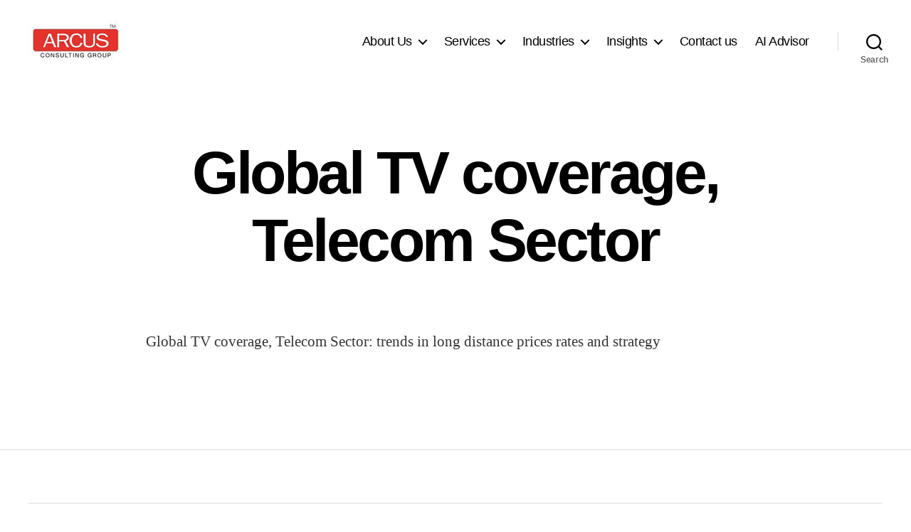

--- FILE ---
content_type: text/html; charset=UTF-8
request_url: https://arcusgroup.ca/industries/telecom/global-tv-coverage-telecom-sector/
body_size: 14750
content:
<!DOCTYPE html>

<html class="no-js" lang="en-CA">

	<head>

		<meta charset="UTF-8">
		<meta name="viewport" content="width=device-width, initial-scale=1.0">

		<link rel="profile" href="https://gmpg.org/xfn/11">

		<title>Global TV coverage, Telecom Sector</title>
<meta name='robots' content='max-image-preview:large' />
	<style>img:is([sizes="auto" i], [sizes^="auto," i]) { contain-intrinsic-size: 3000px 1500px }</style>
	<link rel='dns-prefetch' href='//www.googletagmanager.com' />
<link rel='dns-prefetch' href='//stats.wp.com' />
<link rel="alternate" type="application/rss+xml" title="Arcus Consulting Group &raquo; Feed" href="https://arcusgroup.ca/feed/" />
<link rel="alternate" type="application/rss+xml" title="Arcus Consulting Group &raquo; Comments Feed" href="https://arcusgroup.ca/comments/feed/" />
<link rel="alternate" type="application/rss+xml" title="Arcus Consulting Group &raquo; Global TV coverage, Telecom Sector Comments Feed" href="https://arcusgroup.ca/industries/telecom/global-tv-coverage-telecom-sector/feed/" />
<script>
window._wpemojiSettings = {"baseUrl":"https:\/\/s.w.org\/images\/core\/emoji\/16.0.1\/72x72\/","ext":".png","svgUrl":"https:\/\/s.w.org\/images\/core\/emoji\/16.0.1\/svg\/","svgExt":".svg","source":{"concatemoji":"https:\/\/arcusgroup.ca\/wp-includes\/js\/wp-emoji-release.min.js?ver=6.8.3"}};
/*! This file is auto-generated */
!function(s,n){var o,i,e;function c(e){try{var t={supportTests:e,timestamp:(new Date).valueOf()};sessionStorage.setItem(o,JSON.stringify(t))}catch(e){}}function p(e,t,n){e.clearRect(0,0,e.canvas.width,e.canvas.height),e.fillText(t,0,0);var t=new Uint32Array(e.getImageData(0,0,e.canvas.width,e.canvas.height).data),a=(e.clearRect(0,0,e.canvas.width,e.canvas.height),e.fillText(n,0,0),new Uint32Array(e.getImageData(0,0,e.canvas.width,e.canvas.height).data));return t.every(function(e,t){return e===a[t]})}function u(e,t){e.clearRect(0,0,e.canvas.width,e.canvas.height),e.fillText(t,0,0);for(var n=e.getImageData(16,16,1,1),a=0;a<n.data.length;a++)if(0!==n.data[a])return!1;return!0}function f(e,t,n,a){switch(t){case"flag":return n(e,"\ud83c\udff3\ufe0f\u200d\u26a7\ufe0f","\ud83c\udff3\ufe0f\u200b\u26a7\ufe0f")?!1:!n(e,"\ud83c\udde8\ud83c\uddf6","\ud83c\udde8\u200b\ud83c\uddf6")&&!n(e,"\ud83c\udff4\udb40\udc67\udb40\udc62\udb40\udc65\udb40\udc6e\udb40\udc67\udb40\udc7f","\ud83c\udff4\u200b\udb40\udc67\u200b\udb40\udc62\u200b\udb40\udc65\u200b\udb40\udc6e\u200b\udb40\udc67\u200b\udb40\udc7f");case"emoji":return!a(e,"\ud83e\udedf")}return!1}function g(e,t,n,a){var r="undefined"!=typeof WorkerGlobalScope&&self instanceof WorkerGlobalScope?new OffscreenCanvas(300,150):s.createElement("canvas"),o=r.getContext("2d",{willReadFrequently:!0}),i=(o.textBaseline="top",o.font="600 32px Arial",{});return e.forEach(function(e){i[e]=t(o,e,n,a)}),i}function t(e){var t=s.createElement("script");t.src=e,t.defer=!0,s.head.appendChild(t)}"undefined"!=typeof Promise&&(o="wpEmojiSettingsSupports",i=["flag","emoji"],n.supports={everything:!0,everythingExceptFlag:!0},e=new Promise(function(e){s.addEventListener("DOMContentLoaded",e,{once:!0})}),new Promise(function(t){var n=function(){try{var e=JSON.parse(sessionStorage.getItem(o));if("object"==typeof e&&"number"==typeof e.timestamp&&(new Date).valueOf()<e.timestamp+604800&&"object"==typeof e.supportTests)return e.supportTests}catch(e){}return null}();if(!n){if("undefined"!=typeof Worker&&"undefined"!=typeof OffscreenCanvas&&"undefined"!=typeof URL&&URL.createObjectURL&&"undefined"!=typeof Blob)try{var e="postMessage("+g.toString()+"("+[JSON.stringify(i),f.toString(),p.toString(),u.toString()].join(",")+"));",a=new Blob([e],{type:"text/javascript"}),r=new Worker(URL.createObjectURL(a),{name:"wpTestEmojiSupports"});return void(r.onmessage=function(e){c(n=e.data),r.terminate(),t(n)})}catch(e){}c(n=g(i,f,p,u))}t(n)}).then(function(e){for(var t in e)n.supports[t]=e[t],n.supports.everything=n.supports.everything&&n.supports[t],"flag"!==t&&(n.supports.everythingExceptFlag=n.supports.everythingExceptFlag&&n.supports[t]);n.supports.everythingExceptFlag=n.supports.everythingExceptFlag&&!n.supports.flag,n.DOMReady=!1,n.readyCallback=function(){n.DOMReady=!0}}).then(function(){return e}).then(function(){var e;n.supports.everything||(n.readyCallback(),(e=n.source||{}).concatemoji?t(e.concatemoji):e.wpemoji&&e.twemoji&&(t(e.twemoji),t(e.wpemoji)))}))}((window,document),window._wpemojiSettings);
</script>
<style id='wp-emoji-styles-inline-css'>

	img.wp-smiley, img.emoji {
		display: inline !important;
		border: none !important;
		box-shadow: none !important;
		height: 1em !important;
		width: 1em !important;
		margin: 0 0.07em !important;
		vertical-align: -0.1em !important;
		background: none !important;
		padding: 0 !important;
	}
</style>
<link rel='stylesheet' id='wp-block-library-css' href='https://arcusgroup.ca/wp-includes/css/dist/block-library/style.min.css?ver=6.8.3' media='all' />
<style id='classic-theme-styles-inline-css'>
/*! This file is auto-generated */
.wp-block-button__link{color:#fff;background-color:#32373c;border-radius:9999px;box-shadow:none;text-decoration:none;padding:calc(.667em + 2px) calc(1.333em + 2px);font-size:1.125em}.wp-block-file__button{background:#32373c;color:#fff;text-decoration:none}
</style>
<link rel='stylesheet' id='mediaelement-css' href='https://arcusgroup.ca/wp-includes/js/mediaelement/mediaelementplayer-legacy.min.css?ver=4.2.17' media='all' />
<link rel='stylesheet' id='wp-mediaelement-css' href='https://arcusgroup.ca/wp-includes/js/mediaelement/wp-mediaelement.min.css?ver=6.8.3' media='all' />
<style id='jetpack-sharing-buttons-style-inline-css'>
.jetpack-sharing-buttons__services-list{display:flex;flex-direction:row;flex-wrap:wrap;gap:0;list-style-type:none;margin:5px;padding:0}.jetpack-sharing-buttons__services-list.has-small-icon-size{font-size:12px}.jetpack-sharing-buttons__services-list.has-normal-icon-size{font-size:16px}.jetpack-sharing-buttons__services-list.has-large-icon-size{font-size:24px}.jetpack-sharing-buttons__services-list.has-huge-icon-size{font-size:36px}@media print{.jetpack-sharing-buttons__services-list{display:none!important}}.editor-styles-wrapper .wp-block-jetpack-sharing-buttons{gap:0;padding-inline-start:0}ul.jetpack-sharing-buttons__services-list.has-background{padding:1.25em 2.375em}
</style>
<style id='global-styles-inline-css'>
:root{--wp--preset--aspect-ratio--square: 1;--wp--preset--aspect-ratio--4-3: 4/3;--wp--preset--aspect-ratio--3-4: 3/4;--wp--preset--aspect-ratio--3-2: 3/2;--wp--preset--aspect-ratio--2-3: 2/3;--wp--preset--aspect-ratio--16-9: 16/9;--wp--preset--aspect-ratio--9-16: 9/16;--wp--preset--color--black: #000000;--wp--preset--color--cyan-bluish-gray: #abb8c3;--wp--preset--color--white: #ffffff;--wp--preset--color--pale-pink: #f78da7;--wp--preset--color--vivid-red: #cf2e2e;--wp--preset--color--luminous-vivid-orange: #ff6900;--wp--preset--color--luminous-vivid-amber: #fcb900;--wp--preset--color--light-green-cyan: #7bdcb5;--wp--preset--color--vivid-green-cyan: #00d084;--wp--preset--color--pale-cyan-blue: #8ed1fc;--wp--preset--color--vivid-cyan-blue: #0693e3;--wp--preset--color--vivid-purple: #9b51e0;--wp--preset--color--accent: #6769de;--wp--preset--color--primary: #000000;--wp--preset--color--secondary: #6d6d6d;--wp--preset--color--subtle-background: #dbdbdb;--wp--preset--color--background: #ffffff;--wp--preset--gradient--vivid-cyan-blue-to-vivid-purple: linear-gradient(135deg,rgba(6,147,227,1) 0%,rgb(155,81,224) 100%);--wp--preset--gradient--light-green-cyan-to-vivid-green-cyan: linear-gradient(135deg,rgb(122,220,180) 0%,rgb(0,208,130) 100%);--wp--preset--gradient--luminous-vivid-amber-to-luminous-vivid-orange: linear-gradient(135deg,rgba(252,185,0,1) 0%,rgba(255,105,0,1) 100%);--wp--preset--gradient--luminous-vivid-orange-to-vivid-red: linear-gradient(135deg,rgba(255,105,0,1) 0%,rgb(207,46,46) 100%);--wp--preset--gradient--very-light-gray-to-cyan-bluish-gray: linear-gradient(135deg,rgb(238,238,238) 0%,rgb(169,184,195) 100%);--wp--preset--gradient--cool-to-warm-spectrum: linear-gradient(135deg,rgb(74,234,220) 0%,rgb(151,120,209) 20%,rgb(207,42,186) 40%,rgb(238,44,130) 60%,rgb(251,105,98) 80%,rgb(254,248,76) 100%);--wp--preset--gradient--blush-light-purple: linear-gradient(135deg,rgb(255,206,236) 0%,rgb(152,150,240) 100%);--wp--preset--gradient--blush-bordeaux: linear-gradient(135deg,rgb(254,205,165) 0%,rgb(254,45,45) 50%,rgb(107,0,62) 100%);--wp--preset--gradient--luminous-dusk: linear-gradient(135deg,rgb(255,203,112) 0%,rgb(199,81,192) 50%,rgb(65,88,208) 100%);--wp--preset--gradient--pale-ocean: linear-gradient(135deg,rgb(255,245,203) 0%,rgb(182,227,212) 50%,rgb(51,167,181) 100%);--wp--preset--gradient--electric-grass: linear-gradient(135deg,rgb(202,248,128) 0%,rgb(113,206,126) 100%);--wp--preset--gradient--midnight: linear-gradient(135deg,rgb(2,3,129) 0%,rgb(40,116,252) 100%);--wp--preset--font-size--small: 18px;--wp--preset--font-size--medium: 20px;--wp--preset--font-size--large: 26.25px;--wp--preset--font-size--x-large: 42px;--wp--preset--font-size--normal: 21px;--wp--preset--font-size--larger: 32px;--wp--preset--spacing--20: 0.44rem;--wp--preset--spacing--30: 0.67rem;--wp--preset--spacing--40: 1rem;--wp--preset--spacing--50: 1.5rem;--wp--preset--spacing--60: 2.25rem;--wp--preset--spacing--70: 3.38rem;--wp--preset--spacing--80: 5.06rem;--wp--preset--shadow--natural: 6px 6px 9px rgba(0, 0, 0, 0.2);--wp--preset--shadow--deep: 12px 12px 50px rgba(0, 0, 0, 0.4);--wp--preset--shadow--sharp: 6px 6px 0px rgba(0, 0, 0, 0.2);--wp--preset--shadow--outlined: 6px 6px 0px -3px rgba(255, 255, 255, 1), 6px 6px rgba(0, 0, 0, 1);--wp--preset--shadow--crisp: 6px 6px 0px rgba(0, 0, 0, 1);}:where(.is-layout-flex){gap: 0.5em;}:where(.is-layout-grid){gap: 0.5em;}body .is-layout-flex{display: flex;}.is-layout-flex{flex-wrap: wrap;align-items: center;}.is-layout-flex > :is(*, div){margin: 0;}body .is-layout-grid{display: grid;}.is-layout-grid > :is(*, div){margin: 0;}:where(.wp-block-columns.is-layout-flex){gap: 2em;}:where(.wp-block-columns.is-layout-grid){gap: 2em;}:where(.wp-block-post-template.is-layout-flex){gap: 1.25em;}:where(.wp-block-post-template.is-layout-grid){gap: 1.25em;}.has-black-color{color: var(--wp--preset--color--black) !important;}.has-cyan-bluish-gray-color{color: var(--wp--preset--color--cyan-bluish-gray) !important;}.has-white-color{color: var(--wp--preset--color--white) !important;}.has-pale-pink-color{color: var(--wp--preset--color--pale-pink) !important;}.has-vivid-red-color{color: var(--wp--preset--color--vivid-red) !important;}.has-luminous-vivid-orange-color{color: var(--wp--preset--color--luminous-vivid-orange) !important;}.has-luminous-vivid-amber-color{color: var(--wp--preset--color--luminous-vivid-amber) !important;}.has-light-green-cyan-color{color: var(--wp--preset--color--light-green-cyan) !important;}.has-vivid-green-cyan-color{color: var(--wp--preset--color--vivid-green-cyan) !important;}.has-pale-cyan-blue-color{color: var(--wp--preset--color--pale-cyan-blue) !important;}.has-vivid-cyan-blue-color{color: var(--wp--preset--color--vivid-cyan-blue) !important;}.has-vivid-purple-color{color: var(--wp--preset--color--vivid-purple) !important;}.has-black-background-color{background-color: var(--wp--preset--color--black) !important;}.has-cyan-bluish-gray-background-color{background-color: var(--wp--preset--color--cyan-bluish-gray) !important;}.has-white-background-color{background-color: var(--wp--preset--color--white) !important;}.has-pale-pink-background-color{background-color: var(--wp--preset--color--pale-pink) !important;}.has-vivid-red-background-color{background-color: var(--wp--preset--color--vivid-red) !important;}.has-luminous-vivid-orange-background-color{background-color: var(--wp--preset--color--luminous-vivid-orange) !important;}.has-luminous-vivid-amber-background-color{background-color: var(--wp--preset--color--luminous-vivid-amber) !important;}.has-light-green-cyan-background-color{background-color: var(--wp--preset--color--light-green-cyan) !important;}.has-vivid-green-cyan-background-color{background-color: var(--wp--preset--color--vivid-green-cyan) !important;}.has-pale-cyan-blue-background-color{background-color: var(--wp--preset--color--pale-cyan-blue) !important;}.has-vivid-cyan-blue-background-color{background-color: var(--wp--preset--color--vivid-cyan-blue) !important;}.has-vivid-purple-background-color{background-color: var(--wp--preset--color--vivid-purple) !important;}.has-black-border-color{border-color: var(--wp--preset--color--black) !important;}.has-cyan-bluish-gray-border-color{border-color: var(--wp--preset--color--cyan-bluish-gray) !important;}.has-white-border-color{border-color: var(--wp--preset--color--white) !important;}.has-pale-pink-border-color{border-color: var(--wp--preset--color--pale-pink) !important;}.has-vivid-red-border-color{border-color: var(--wp--preset--color--vivid-red) !important;}.has-luminous-vivid-orange-border-color{border-color: var(--wp--preset--color--luminous-vivid-orange) !important;}.has-luminous-vivid-amber-border-color{border-color: var(--wp--preset--color--luminous-vivid-amber) !important;}.has-light-green-cyan-border-color{border-color: var(--wp--preset--color--light-green-cyan) !important;}.has-vivid-green-cyan-border-color{border-color: var(--wp--preset--color--vivid-green-cyan) !important;}.has-pale-cyan-blue-border-color{border-color: var(--wp--preset--color--pale-cyan-blue) !important;}.has-vivid-cyan-blue-border-color{border-color: var(--wp--preset--color--vivid-cyan-blue) !important;}.has-vivid-purple-border-color{border-color: var(--wp--preset--color--vivid-purple) !important;}.has-vivid-cyan-blue-to-vivid-purple-gradient-background{background: var(--wp--preset--gradient--vivid-cyan-blue-to-vivid-purple) !important;}.has-light-green-cyan-to-vivid-green-cyan-gradient-background{background: var(--wp--preset--gradient--light-green-cyan-to-vivid-green-cyan) !important;}.has-luminous-vivid-amber-to-luminous-vivid-orange-gradient-background{background: var(--wp--preset--gradient--luminous-vivid-amber-to-luminous-vivid-orange) !important;}.has-luminous-vivid-orange-to-vivid-red-gradient-background{background: var(--wp--preset--gradient--luminous-vivid-orange-to-vivid-red) !important;}.has-very-light-gray-to-cyan-bluish-gray-gradient-background{background: var(--wp--preset--gradient--very-light-gray-to-cyan-bluish-gray) !important;}.has-cool-to-warm-spectrum-gradient-background{background: var(--wp--preset--gradient--cool-to-warm-spectrum) !important;}.has-blush-light-purple-gradient-background{background: var(--wp--preset--gradient--blush-light-purple) !important;}.has-blush-bordeaux-gradient-background{background: var(--wp--preset--gradient--blush-bordeaux) !important;}.has-luminous-dusk-gradient-background{background: var(--wp--preset--gradient--luminous-dusk) !important;}.has-pale-ocean-gradient-background{background: var(--wp--preset--gradient--pale-ocean) !important;}.has-electric-grass-gradient-background{background: var(--wp--preset--gradient--electric-grass) !important;}.has-midnight-gradient-background{background: var(--wp--preset--gradient--midnight) !important;}.has-small-font-size{font-size: var(--wp--preset--font-size--small) !important;}.has-medium-font-size{font-size: var(--wp--preset--font-size--medium) !important;}.has-large-font-size{font-size: var(--wp--preset--font-size--large) !important;}.has-x-large-font-size{font-size: var(--wp--preset--font-size--x-large) !important;}
:where(.wp-block-post-template.is-layout-flex){gap: 1.25em;}:where(.wp-block-post-template.is-layout-grid){gap: 1.25em;}
:where(.wp-block-columns.is-layout-flex){gap: 2em;}:where(.wp-block-columns.is-layout-grid){gap: 2em;}
:root :where(.wp-block-pullquote){font-size: 1.5em;line-height: 1.6;}
</style>
<link rel='stylesheet' id='wp-components-css' href='https://arcusgroup.ca/wp-includes/css/dist/components/style.min.css?ver=6.8.3' media='all' />
<link rel='stylesheet' id='godaddy-styles-css' href='https://arcusgroup.ca/wp-content/mu-plugins/vendor/wpex/godaddy-launch/includes/Dependencies/GoDaddy/Styles/build/latest.css?ver=2.0.2' media='all' />
<link rel='stylesheet' id='twentytwenty-style-css' href='https://arcusgroup.ca/wp-content/themes/twentytwenty/style.css?ver=3.0' media='all' />
<style id='twentytwenty-style-inline-css'>
.color-accent,.color-accent-hover:hover,.color-accent-hover:focus,:root .has-accent-color,.has-drop-cap:not(:focus):first-letter,.wp-block-button.is-style-outline,a { color: #6769de; }blockquote,.border-color-accent,.border-color-accent-hover:hover,.border-color-accent-hover:focus { border-color: #6769de; }button,.button,.faux-button,.wp-block-button__link,.wp-block-file .wp-block-file__button,input[type="button"],input[type="reset"],input[type="submit"],.bg-accent,.bg-accent-hover:hover,.bg-accent-hover:focus,:root .has-accent-background-color,.comment-reply-link { background-color: #6769de; }.fill-children-accent,.fill-children-accent * { fill: #6769de; }:root .has-background-color,button,.button,.faux-button,.wp-block-button__link,.wp-block-file__button,input[type="button"],input[type="reset"],input[type="submit"],.wp-block-button,.comment-reply-link,.has-background.has-primary-background-color:not(.has-text-color),.has-background.has-primary-background-color *:not(.has-text-color),.has-background.has-accent-background-color:not(.has-text-color),.has-background.has-accent-background-color *:not(.has-text-color) { color: #ffffff; }:root .has-background-background-color { background-color: #ffffff; }body,.entry-title a,:root .has-primary-color { color: #000000; }:root .has-primary-background-color { background-color: #000000; }cite,figcaption,.wp-caption-text,.post-meta,.entry-content .wp-block-archives li,.entry-content .wp-block-categories li,.entry-content .wp-block-latest-posts li,.wp-block-latest-comments__comment-date,.wp-block-latest-posts__post-date,.wp-block-embed figcaption,.wp-block-image figcaption,.wp-block-pullquote cite,.comment-metadata,.comment-respond .comment-notes,.comment-respond .logged-in-as,.pagination .dots,.entry-content hr:not(.has-background),hr.styled-separator,:root .has-secondary-color { color: #6d6d6d; }:root .has-secondary-background-color { background-color: #6d6d6d; }pre,fieldset,input,textarea,table,table *,hr { border-color: #dbdbdb; }caption,code,code,kbd,samp,.wp-block-table.is-style-stripes tbody tr:nth-child(odd),:root .has-subtle-background-background-color { background-color: #dbdbdb; }.wp-block-table.is-style-stripes { border-bottom-color: #dbdbdb; }.wp-block-latest-posts.is-grid li { border-top-color: #dbdbdb; }:root .has-subtle-background-color { color: #dbdbdb; }body:not(.overlay-header) .primary-menu > li > a,body:not(.overlay-header) .primary-menu > li > .icon,.modal-menu a,.footer-menu a, .footer-widgets a:where(:not(.wp-block-button__link)),#site-footer .wp-block-button.is-style-outline,.wp-block-pullquote:before,.singular:not(.overlay-header) .entry-header a,.archive-header a,.header-footer-group .color-accent,.header-footer-group .color-accent-hover:hover { color: #6769de; }.social-icons a,#site-footer button:not(.toggle),#site-footer .button,#site-footer .faux-button,#site-footer .wp-block-button__link,#site-footer .wp-block-file__button,#site-footer input[type="button"],#site-footer input[type="reset"],#site-footer input[type="submit"] { background-color: #6769de; }.social-icons a,body:not(.overlay-header) .primary-menu ul,.header-footer-group button,.header-footer-group .button,.header-footer-group .faux-button,.header-footer-group .wp-block-button:not(.is-style-outline) .wp-block-button__link,.header-footer-group .wp-block-file__button,.header-footer-group input[type="button"],.header-footer-group input[type="reset"],.header-footer-group input[type="submit"] { color: #ffffff; }#site-header,.footer-nav-widgets-wrapper,#site-footer,.menu-modal,.menu-modal-inner,.search-modal-inner,.archive-header,.singular .entry-header,.singular .featured-media:before,.wp-block-pullquote:before { background-color: #ffffff; }.header-footer-group,body:not(.overlay-header) #site-header .toggle,.menu-modal .toggle { color: #000000; }body:not(.overlay-header) .primary-menu ul { background-color: #000000; }body:not(.overlay-header) .primary-menu > li > ul:after { border-bottom-color: #000000; }body:not(.overlay-header) .primary-menu ul ul:after { border-left-color: #000000; }.site-description,body:not(.overlay-header) .toggle-inner .toggle-text,.widget .post-date,.widget .rss-date,.widget_archive li,.widget_categories li,.widget cite,.widget_pages li,.widget_meta li,.widget_nav_menu li,.powered-by-wordpress,.footer-credits .privacy-policy,.to-the-top,.singular .entry-header .post-meta,.singular:not(.overlay-header) .entry-header .post-meta a { color: #6d6d6d; }.header-footer-group pre,.header-footer-group fieldset,.header-footer-group input,.header-footer-group textarea,.header-footer-group table,.header-footer-group table *,.footer-nav-widgets-wrapper,#site-footer,.menu-modal nav *,.footer-widgets-outer-wrapper,.footer-top { border-color: #dbdbdb; }.header-footer-group table caption,body:not(.overlay-header) .header-inner .toggle-wrapper::before { background-color: #dbdbdb; }.overlay-header .header-inner { color: #7f7f7f; }.cover-header .entry-header * { color: #7f7f7f; }
</style>
<link rel='stylesheet' id='twentytwenty-fonts-css' href='https://arcusgroup.ca/wp-content/themes/twentytwenty/assets/css/font-inter.css?ver=3.0' media='all' />
<link rel='stylesheet' id='twentytwenty-print-style-css' href='https://arcusgroup.ca/wp-content/themes/twentytwenty/print.css?ver=3.0' media='print' />
<link rel='stylesheet' id='twentytwenty-jetpack-css' href='https://arcusgroup.ca/wp-content/plugins/jetpack/modules/theme-tools/compat/twentytwenty.css?ver=15.4' media='all' />
<style id='twentytwenty-jetpack-inline-css'>

	.infinite-scroll #site-content #infinite-handle span button,
	.infinite-scroll #site-content #infinite-handle span button:hover,
	.infinite-scroll #site-content #infinite-handle span button:focus {
		background: #6769de;
		color: #ffffff;
	}
	#site-content .entry-content div.sharedaddy h3.sd-title,
	#site-content .entry-content h3.sd-title,
	#site-content .entry-content #jp-relatedposts h3.jp-relatedposts-headline {
		color: #6d6d6d;
	}
	
</style>
<link rel='stylesheet' id='um_modal-css' href='https://arcusgroup.ca/wp-content/plugins/ultimate-member/assets/css/um-modal.min.css?ver=2.11.1' media='all' />
<link rel='stylesheet' id='um_ui-css' href='https://arcusgroup.ca/wp-content/plugins/ultimate-member/assets/libs/jquery-ui/jquery-ui.min.css?ver=1.13.2' media='all' />
<link rel='stylesheet' id='um_tipsy-css' href='https://arcusgroup.ca/wp-content/plugins/ultimate-member/assets/libs/tipsy/tipsy.min.css?ver=1.0.0a' media='all' />
<link rel='stylesheet' id='um_raty-css' href='https://arcusgroup.ca/wp-content/plugins/ultimate-member/assets/libs/raty/um-raty.min.css?ver=2.6.0' media='all' />
<link rel='stylesheet' id='select2-css' href='https://arcusgroup.ca/wp-content/plugins/ultimate-member/assets/libs/select2/select2.min.css?ver=4.0.13' media='all' />
<link rel='stylesheet' id='um_fileupload-css' href='https://arcusgroup.ca/wp-content/plugins/ultimate-member/assets/css/um-fileupload.min.css?ver=2.11.1' media='all' />
<link rel='stylesheet' id='um_confirm-css' href='https://arcusgroup.ca/wp-content/plugins/ultimate-member/assets/libs/um-confirm/um-confirm.min.css?ver=1.0' media='all' />
<link rel='stylesheet' id='um_datetime-css' href='https://arcusgroup.ca/wp-content/plugins/ultimate-member/assets/libs/pickadate/default.min.css?ver=3.6.2' media='all' />
<link rel='stylesheet' id='um_datetime_date-css' href='https://arcusgroup.ca/wp-content/plugins/ultimate-member/assets/libs/pickadate/default.date.min.css?ver=3.6.2' media='all' />
<link rel='stylesheet' id='um_datetime_time-css' href='https://arcusgroup.ca/wp-content/plugins/ultimate-member/assets/libs/pickadate/default.time.min.css?ver=3.6.2' media='all' />
<link rel='stylesheet' id='um_fonticons_ii-css' href='https://arcusgroup.ca/wp-content/plugins/ultimate-member/assets/libs/legacy/fonticons/fonticons-ii.min.css?ver=2.11.1' media='all' />
<link rel='stylesheet' id='um_fonticons_fa-css' href='https://arcusgroup.ca/wp-content/plugins/ultimate-member/assets/libs/legacy/fonticons/fonticons-fa.min.css?ver=2.11.1' media='all' />
<link rel='stylesheet' id='um_fontawesome-css' href='https://arcusgroup.ca/wp-content/plugins/ultimate-member/assets/css/um-fontawesome.min.css?ver=6.5.2' media='all' />
<link rel='stylesheet' id='um_common-css' href='https://arcusgroup.ca/wp-content/plugins/ultimate-member/assets/css/common.min.css?ver=2.11.1' media='all' />
<link rel='stylesheet' id='um_responsive-css' href='https://arcusgroup.ca/wp-content/plugins/ultimate-member/assets/css/um-responsive.min.css?ver=2.11.1' media='all' />
<link rel='stylesheet' id='um_styles-css' href='https://arcusgroup.ca/wp-content/plugins/ultimate-member/assets/css/um-styles.min.css?ver=2.11.1' media='all' />
<link rel='stylesheet' id='um_crop-css' href='https://arcusgroup.ca/wp-content/plugins/ultimate-member/assets/libs/cropper/cropper.min.css?ver=1.6.1' media='all' />
<link rel='stylesheet' id='um_profile-css' href='https://arcusgroup.ca/wp-content/plugins/ultimate-member/assets/css/um-profile.min.css?ver=2.11.1' media='all' />
<link rel='stylesheet' id='um_account-css' href='https://arcusgroup.ca/wp-content/plugins/ultimate-member/assets/css/um-account.min.css?ver=2.11.1' media='all' />
<link rel='stylesheet' id='um_misc-css' href='https://arcusgroup.ca/wp-content/plugins/ultimate-member/assets/css/um-misc.min.css?ver=2.11.1' media='all' />
<link rel='stylesheet' id='um_default_css-css' href='https://arcusgroup.ca/wp-content/plugins/ultimate-member/assets/css/um-old-default.min.css?ver=2.11.1' media='all' />
<script src="https://arcusgroup.ca/wp-content/themes/twentytwenty/assets/js/index.js?ver=3.0" id="twentytwenty-js-js" defer data-wp-strategy="defer"></script>

<!-- Google tag (gtag.js) snippet added by Site Kit -->
<!-- Google Analytics snippet added by Site Kit -->
<script src="https://www.googletagmanager.com/gtag/js?id=GT-PLHSS4Z" id="google_gtagjs-js" async></script>
<script id="google_gtagjs-js-after">
window.dataLayer = window.dataLayer || [];function gtag(){dataLayer.push(arguments);}
gtag("set","linker",{"domains":["arcusgroup.ca"]});
gtag("js", new Date());
gtag("set", "developer_id.dZTNiMT", true);
gtag("config", "GT-PLHSS4Z");
</script>
<script src="https://arcusgroup.ca/wp-includes/js/jquery/jquery.min.js?ver=3.7.1" id="jquery-core-js"></script>
<script src="https://arcusgroup.ca/wp-includes/js/jquery/jquery-migrate.min.js?ver=3.4.1" id="jquery-migrate-js"></script>
<script src="https://arcusgroup.ca/wp-content/plugins/ultimate-member/assets/js/um-gdpr.min.js?ver=2.11.1" id="um-gdpr-js"></script>
<link rel="https://api.w.org/" href="https://arcusgroup.ca/wp-json/" /><link rel="alternate" title="JSON" type="application/json" href="https://arcusgroup.ca/wp-json/wp/v2/pages/2821" /><link rel="EditURI" type="application/rsd+xml" title="RSD" href="https://arcusgroup.ca/xmlrpc.php?rsd" />
<meta name="generator" content="WordPress 6.8.3" />
<link rel="canonical" href="https://arcusgroup.ca/industries/telecom/global-tv-coverage-telecom-sector/" />
<link rel='shortlink' href='https://arcusgroup.ca/?p=2821' />
<link rel="alternate" title="oEmbed (JSON)" type="application/json+oembed" href="https://arcusgroup.ca/wp-json/oembed/1.0/embed?url=https%3A%2F%2Farcusgroup.ca%2Findustries%2Ftelecom%2Fglobal-tv-coverage-telecom-sector%2F" />
<link rel="alternate" title="oEmbed (XML)" type="text/xml+oembed" href="https://arcusgroup.ca/wp-json/oembed/1.0/embed?url=https%3A%2F%2Farcusgroup.ca%2Findustries%2Ftelecom%2Fglobal-tv-coverage-telecom-sector%2F&#038;format=xml" />
<meta name="generator" content="Site Kit by Google 1.170.0" />	<style>img#wpstats{display:none}</style>
		<meta name="description" content="Global TV coverage, Telecom Sector trends in long distance prices rates strategy Arcus Consulting Toronto">
<script>
document.documentElement.className = document.documentElement.className.replace( 'no-js', 'js' );
//# sourceURL=twentytwenty_no_js_class
</script>
<style id="custom-background-css">
body.custom-background { background-color: #ffffff; }
</style>
	<link rel="icon" href="https://arcusgroup.ca/wp-content/uploads/2020/10/cropped-Arcus-header-32x32.jpg" sizes="32x32" />
<link rel="icon" href="https://arcusgroup.ca/wp-content/uploads/2020/10/cropped-Arcus-header-192x192.jpg" sizes="192x192" />
<link rel="apple-touch-icon" href="https://arcusgroup.ca/wp-content/uploads/2020/10/cropped-Arcus-header-180x180.jpg" />
<meta name="msapplication-TileImage" content="https://arcusgroup.ca/wp-content/uploads/2020/10/cropped-Arcus-header-270x270.jpg" />
		<style id="wp-custom-css">
			/* Arcus AI Gateway – Scoped to page-id-8809 */

/* Global link styling */
a {
  text-decoration: none !important;
  box-shadow: none !important;
  color: #7e7eed;
}

/* Gutenberg container constraint */
.entry-content > *:not(.alignwide):not(.alignfull):not(.alignleft):not(.alignright):not(.is-style-wide) {
  max-width: 87rem;
  width: calc(100% - 8rem);
}

/* Base layout and typography */
body {
  font-family: 'Segoe UI', sans-serif;
  background: #f5f7fa;
  color: #333;
}

/* Scope layout and tiles to Arcus AI Advisor page only */
.page-id-8809 .content,
.page-id-8809 .entry-content,
.page-id-8809 .arcus-ai-container,
.page-id-8809 body {
  max-width: 1200px !important;
  width: 100%;
  margin-left: auto !important;
  margin-right: auto !important;
  padding-left: 20px;
  padding-right: 20px;
  box-sizing: border-box;
}

/* Section and cluster headings */
.page-id-8809 .section {
  margin-bottom: 50px;
}
.page-id-8809 .section h2 {
  border-bottom: 2px solid #ddd;
  padding-bottom: 10px;
  margin-bottom: 20px;
  font-size: 3rem;
  color: #2c3e50;
}
.page-id-8809 .section h3 {
  font-size: 2.3rem;
  font-weight: 700;
  color: #2c3e50;
  margin-top: 30px;
}

/* Grid layout */
.page-id-8809 .tool-grid {
  display: grid;
  gap: 30px;
  grid-template-columns: repeat(4, 1fr);
}

/* GPT card styling */
.page-id-8809 .card {
  background: white;
  border-radius: 10px;
  padding: 20px;
  box-shadow: 0 2px 10px rgba(0, 0, 0, 0.07);
  transition: 0.2s ease;
  word-wrap: break-word;
  overflow-wrap: break-word;
  box-sizing: border-box;
}
.page-id-8809 .card:hover {
  transform: translateY(-5px);
  box-shadow: 0 4px 14px rgba(0, 0, 0, 0.1);
}
.page-id-8809 .card h3 {
  font-size: 1.6rem;
  font-weight: 600;
  color: #2c3e50;
  margin-top: 0;
  hyphens: auto;
}
.page-id-8809 .card p {
  font-size: 0.95em;
  color: #666;
  word-break: break-word;
  overflow-wrap: break-word;
}
.page-id-8809 .card a {
  display: inline-block;
  margin-top: 10px;
  text-decoration: none;
  background: #2980b9;
  color: white;
  padding: 10px 16px;
  border-radius: 6px;
  transition: background 0.2s;
}
.page-id-8809 .card a:hover {
  background: #1f6391;
}

/* Responsive adjustments */
@media (max-width: 992px) {
  .page-id-8809 .tool-grid {
    grid-template-columns: repeat(2, 1fr);
  }
}
@media (max-width: 600px) {
  .page-id-8809 .tool-grid {
    grid-template-columns: 1fr;
  }
  .page-id-8809 .card {
    padding: 15px;
  }
}

/* Prevent wrapping issues in WordPress columns */
.wp-block-column {
  word-wrap: break-word;
  overflow-wrap: break-word;
  box-sizing: border-box;
}
.wp-block-column p,
.wp-block-column h2 {
  overflow-wrap: break-word;
  word-break: break-word;
}
@media (max-width: 768px) {
  .wp-block-columns {
    flex-wrap: wrap !important;
  }
  .wp-block-column {
    flex-basis: 100% !important;
    max-width: 100% !important;
  }
}

		</style>
		
	</head>

	<body class="wp-singular page-template-default page page-id-2821 page-child parent-pageid-247 custom-background wp-custom-logo wp-embed-responsive wp-theme-twentytwenty singular enable-search-modal missing-post-thumbnail has-no-pagination not-showing-comments show-avatars footer-top-visible reduced-spacing">

		<a class="skip-link screen-reader-text" href="#site-content">Skip to the content</a>
		<header id="site-header" class="header-footer-group">

			<div class="header-inner section-inner">

				<div class="header-titles-wrapper">

					
						<button class="toggle search-toggle mobile-search-toggle" data-toggle-target=".search-modal" data-toggle-body-class="showing-search-modal" data-set-focus=".search-modal .search-field" aria-expanded="false">
							<span class="toggle-inner">
								<span class="toggle-icon">
									<svg class="svg-icon" aria-hidden="true" role="img" focusable="false" xmlns="http://www.w3.org/2000/svg" width="23" height="23" viewBox="0 0 23 23"><path d="M38.710696,48.0601792 L43,52.3494831 L41.3494831,54 L37.0601792,49.710696 C35.2632422,51.1481185 32.9839107,52.0076499 30.5038249,52.0076499 C24.7027226,52.0076499 20,47.3049272 20,41.5038249 C20,35.7027226 24.7027226,31 30.5038249,31 C36.3049272,31 41.0076499,35.7027226 41.0076499,41.5038249 C41.0076499,43.9839107 40.1481185,46.2632422 38.710696,48.0601792 Z M36.3875844,47.1716785 C37.8030221,45.7026647 38.6734666,43.7048964 38.6734666,41.5038249 C38.6734666,36.9918565 35.0157934,33.3341833 30.5038249,33.3341833 C25.9918565,33.3341833 22.3341833,36.9918565 22.3341833,41.5038249 C22.3341833,46.0157934 25.9918565,49.6734666 30.5038249,49.6734666 C32.7048964,49.6734666 34.7026647,48.8030221 36.1716785,47.3875844 C36.2023931,47.347638 36.2360451,47.3092237 36.2726343,47.2726343 C36.3092237,47.2360451 36.347638,47.2023931 36.3875844,47.1716785 Z" transform="translate(-20 -31)" /></svg>								</span>
								<span class="toggle-text">Search</span>
							</span>
						</button><!-- .search-toggle -->

					
					<div class="header-titles">

						<div class="site-logo faux-heading"><a href="https://arcusgroup.ca/" class="custom-logo-link" rel="home"><img width="133" height="60" src="https://arcusgroup.ca/wp-content/uploads/2015/03/cropped-arcuslogo_sm_0001.jpg" class="custom-logo" alt="Arcus Consulting Group" decoding="async" /></a><span class="screen-reader-text">Arcus Consulting Group</span></div>
					</div><!-- .header-titles -->

					<button class="toggle nav-toggle mobile-nav-toggle" data-toggle-target=".menu-modal"  data-toggle-body-class="showing-menu-modal" aria-expanded="false" data-set-focus=".close-nav-toggle">
						<span class="toggle-inner">
							<span class="toggle-icon">
								<svg class="svg-icon" aria-hidden="true" role="img" focusable="false" xmlns="http://www.w3.org/2000/svg" width="26" height="7" viewBox="0 0 26 7"><path fill-rule="evenodd" d="M332.5,45 C330.567003,45 329,43.4329966 329,41.5 C329,39.5670034 330.567003,38 332.5,38 C334.432997,38 336,39.5670034 336,41.5 C336,43.4329966 334.432997,45 332.5,45 Z M342,45 C340.067003,45 338.5,43.4329966 338.5,41.5 C338.5,39.5670034 340.067003,38 342,38 C343.932997,38 345.5,39.5670034 345.5,41.5 C345.5,43.4329966 343.932997,45 342,45 Z M351.5,45 C349.567003,45 348,43.4329966 348,41.5 C348,39.5670034 349.567003,38 351.5,38 C353.432997,38 355,39.5670034 355,41.5 C355,43.4329966 353.432997,45 351.5,45 Z" transform="translate(-329 -38)" /></svg>							</span>
							<span class="toggle-text">Menu</span>
						</span>
					</button><!-- .nav-toggle -->

				</div><!-- .header-titles-wrapper -->

				<div class="header-navigation-wrapper">

					
							<nav class="primary-menu-wrapper" aria-label="Horizontal">

								<ul class="primary-menu reset-list-style">

								<li id="menu-item-45" class="menu-item menu-item-type-post_type menu-item-object-page menu-item-has-children menu-item-45"><a href="https://arcusgroup.ca/about-us/">About Us</a><span class="icon"></span>
<ul class="sub-menu">
	<li id="menu-item-1049" class="menu-item menu-item-type-post_type menu-item-object-page menu-item-1049"><a href="https://arcusgroup.ca/about-us/why-arcus/">Why Arcus</a></li>
	<li id="menu-item-1050" class="menu-item menu-item-type-post_type menu-item-object-page menu-item-1050"><a href="https://arcusgroup.ca/about-us/best-practices-for-better-results/">Our Approach</a></li>
	<li id="menu-item-1052" class="menu-item menu-item-type-post_type menu-item-object-page menu-item-1052"><a href="https://arcusgroup.ca/growth-and-strategy-case-studies/">Client Successes</a></li>
	<li id="menu-item-3354" class="menu-item menu-item-type-post_type menu-item-object-page menu-item-has-children menu-item-3354"><a href="https://arcusgroup.ca/about-us/careers-tap-into-your-potential/">Careers</a><span class="icon"></span>
	<ul class="sub-menu">
		<li id="menu-item-7487" class="menu-item menu-item-type-post_type menu-item-object-page menu-item-7487"><a href="https://arcusgroup.ca/apply/">Apply</a></li>
	</ul>
</li>
</ul>
</li>
<li id="menu-item-435" class="menu-item menu-item-type-post_type menu-item-object-page menu-item-has-children menu-item-435"><a href="https://arcusgroup.ca/services/">Services</a><span class="icon"></span>
<ul class="sub-menu">
	<li id="menu-item-436" class="menu-item menu-item-type-post_type menu-item-object-page menu-item-has-children menu-item-436"><a href="https://arcusgroup.ca/services/growth-and-strategy/">Growth and Strategy</a><span class="icon"></span>
	<ul class="sub-menu">
		<li id="menu-item-437" class="menu-item menu-item-type-post_type menu-item-object-page menu-item-437"><a href="https://arcusgroup.ca/services/growth-and-strategy/capability-building/">Capability Building</a></li>
		<li id="menu-item-438" class="menu-item menu-item-type-post_type menu-item-object-page menu-item-438"><a href="https://arcusgroup.ca/services/growth-and-strategy/innovation/">Innovation Management</a></li>
		<li id="menu-item-439" class="menu-item menu-item-type-post_type menu-item-object-page menu-item-439"><a href="https://arcusgroup.ca/services/growth-and-strategy/market-research/">Market Research</a></li>
		<li id="menu-item-440" class="menu-item menu-item-type-post_type menu-item-object-page menu-item-440"><a href="https://arcusgroup.ca/services/growth-and-strategy/marketing-strategy/">Marketing strategy</a></li>
		<li id="menu-item-441" class="menu-item menu-item-type-post_type menu-item-object-page menu-item-441"><a href="https://arcusgroup.ca/services/growth-and-strategy/marketing-effectiveness/">Marketing Effectiveness</a></li>
		<li id="menu-item-443" class="menu-item menu-item-type-post_type menu-item-object-page menu-item-443"><a href="https://arcusgroup.ca/services/growth-and-strategy/strategy-planning/">Strategy Planning</a></li>
		<li id="menu-item-444" class="menu-item menu-item-type-post_type menu-item-object-page menu-item-444"><a href="https://arcusgroup.ca/services/growth-and-strategy/territory-sales-deployment/">Territory and Sales Deployment</a></li>
		<li id="menu-item-6727" class="menu-item menu-item-type-post_type menu-item-object-page menu-item-6727"><a href="https://arcusgroup.ca/regulatory-filing-consulting-services/">Regulatory Filings</a></li>
	</ul>
</li>
	<li id="menu-item-445" class="menu-item menu-item-type-post_type menu-item-object-page menu-item-has-children menu-item-445"><a href="https://arcusgroup.ca/services/human-resources/">Human Resources</a><span class="icon"></span>
	<ul class="sub-menu">
		<li id="menu-item-6513" class="menu-item menu-item-type-post_type menu-item-object-page menu-item-6513"><a href="https://arcusgroup.ca/ceo-excellence/">CEO Excellence</a></li>
		<li id="menu-item-8664" class="menu-item menu-item-type-post_type menu-item-object-page menu-item-8664"><a href="https://arcusgroup.ca/fractional-senior-positions/">Fractional Senior Positions</a></li>
		<li id="menu-item-446" class="menu-item menu-item-type-post_type menu-item-object-page menu-item-446"><a href="https://arcusgroup.ca/services/human-resources/board-director-recruitment/">Board Search</a></li>
		<li id="menu-item-447" class="menu-item menu-item-type-post_type menu-item-object-page menu-item-447"><a href="https://arcusgroup.ca/services/human-resources/board-governance/">Board Performance</a></li>
		<li id="menu-item-448" class="menu-item menu-item-type-post_type menu-item-object-page menu-item-448"><a href="https://arcusgroup.ca/services/human-resources/employee-effectiveness/">Employee Effectiveness</a></li>
		<li id="menu-item-1764" class="menu-item menu-item-type-post_type menu-item-object-page menu-item-1764"><a href="https://arcusgroup.ca/services/human-resources/executive-and-board-compensation/">Compensation</a></li>
		<li id="menu-item-449" class="menu-item menu-item-type-post_type menu-item-object-page menu-item-449"><a href="https://arcusgroup.ca/services/human-resources/ceo-performance-evaluations/">Executive/Staff Performance</a></li>
		<li id="menu-item-450" class="menu-item menu-item-type-post_type menu-item-object-page menu-item-450"><a href="https://arcusgroup.ca/services/human-resources/executive-rewards/">Executive Rewards</a></li>
		<li id="menu-item-451" class="menu-item menu-item-type-post_type menu-item-object-page menu-item-451"><a href="https://arcusgroup.ca/services/human-resources/executive-search/">Executive Search</a></li>
		<li id="menu-item-452" class="menu-item menu-item-type-post_type menu-item-object-page menu-item-452"><a href="https://arcusgroup.ca/services/human-resources/job-evaluations/">Job Evaluations</a></li>
		<li id="menu-item-453" class="menu-item menu-item-type-post_type menu-item-object-page menu-item-453"><a href="https://arcusgroup.ca/services/human-resources/leadership-training/">Leadership Training</a></li>
		<li id="menu-item-454" class="menu-item menu-item-type-post_type menu-item-object-page menu-item-454"><a href="https://arcusgroup.ca/services/human-resources/performance-management/">Performance Management</a></li>
	</ul>
</li>
	<li id="menu-item-463" class="menu-item menu-item-type-post_type menu-item-object-page menu-item-has-children menu-item-463"><a href="https://arcusgroup.ca/services/transformational-change/">Transformational Change</a><span class="icon"></span>
	<ul class="sub-menu">
		<li id="menu-item-464" class="menu-item menu-item-type-post_type menu-item-object-page menu-item-464"><a href="https://arcusgroup.ca/services/transformational-change/capacity-planning/">Capacity Planning</a></li>
		<li id="menu-item-7658" class="menu-item menu-item-type-post_type menu-item-object-page menu-item-7658"><a href="https://arcusgroup.ca/ai-consulting-services/">AI Consulting Services</a></li>
		<li id="menu-item-465" class="menu-item menu-item-type-post_type menu-item-object-page menu-item-465"><a href="https://arcusgroup.ca/services/transformational-change/change-management/">Change Management</a></li>
		<li id="menu-item-8538" class="menu-item menu-item-type-post_type menu-item-object-page menu-item-8538"><a href="https://arcusgroup.ca/culture-change-services/">Culture Change</a></li>
		<li id="menu-item-467" class="menu-item menu-item-type-post_type menu-item-object-page menu-item-467"><a href="https://arcusgroup.ca/services/transformational-change/operations/">Operations</a></li>
		<li id="menu-item-468" class="menu-item menu-item-type-post_type menu-item-object-page menu-item-468"><a href="https://arcusgroup.ca/services/transformational-change/organization-design/">Organization Design</a></li>
		<li id="menu-item-469" class="menu-item menu-item-type-post_type menu-item-object-page menu-item-469"><a href="https://arcusgroup.ca/services/transformational-change/private-equity/">Private Equity and M&#038;A</a></li>
		<li id="menu-item-470" class="menu-item menu-item-type-post_type menu-item-object-page menu-item-470"><a href="https://arcusgroup.ca/services/transformational-change/succession-planning/">Succession Planning</a></li>
		<li id="menu-item-7366" class="menu-item menu-item-type-post_type menu-item-object-page menu-item-7366"><a href="https://arcusgroup.ca/industries/renewables/sustainability-business-services-2/">Sustainability</a></li>
		<li id="menu-item-6875" class="menu-item menu-item-type-post_type menu-item-object-page menu-item-6875"><a href="https://arcusgroup.ca/privacy-impact-assessment-consultant-services/">Privacy</a></li>
		<li id="menu-item-462" class="menu-item menu-item-type-post_type menu-item-object-page menu-item-462"><a href="https://arcusgroup.ca/services/non-profit/strategy-planning/">Strategy Planning</a></li>
	</ul>
</li>
	<li id="menu-item-455" class="menu-item menu-item-type-post_type menu-item-object-page menu-item-has-children menu-item-455"><a href="https://arcusgroup.ca/services/non-profit/">Non-Profit and Public Sector</a><span class="icon"></span>
	<ul class="sub-menu">
		<li id="menu-item-456" class="menu-item menu-item-type-post_type menu-item-object-page menu-item-456"><a href="https://arcusgroup.ca/services/non-profit/associations/">Associations</a></li>
		<li id="menu-item-457" class="menu-item menu-item-type-post_type menu-item-object-page menu-item-457"><a href="https://arcusgroup.ca/services/non-profit/hospitalshealthcare/">Hospitals/Healthcare</a></li>
		<li id="menu-item-3340" class="menu-item menu-item-type-post_type menu-item-object-page menu-item-3340"><a href="https://arcusgroup.ca/services/non-profit/universities-and-colleges/">Universities and Colleges</a></li>
		<li id="menu-item-458" class="menu-item menu-item-type-post_type menu-item-object-page menu-item-458"><a href="https://arcusgroup.ca/services/non-profit/market-research/">Market Research</a></li>
		<li id="menu-item-459" class="menu-item menu-item-type-post_type menu-item-object-page menu-item-459"><a href="https://arcusgroup.ca/services/non-profit/non-profit-charities/">Non-profit Charities</a></li>
		<li id="menu-item-460" class="menu-item menu-item-type-post_type menu-item-object-page menu-item-460"><a href="https://arcusgroup.ca/services/non-profit/occupational-standards/">Occupational Standards</a></li>
		<li id="menu-item-461" class="menu-item menu-item-type-post_type menu-item-object-page menu-item-461"><a href="https://arcusgroup.ca/services/non-profit/program-audit/">Program Audit</a></li>
	</ul>
</li>
	<li id="menu-item-6757" class="menu-item menu-item-type-post_type menu-item-object-page menu-item-6757"><a href="https://arcusgroup.ca/facilitation-services/">Facilitation Services</a></li>
	<li id="menu-item-9229" class="menu-item menu-item-type-post_type menu-item-object-page menu-item-9229"><a href="https://arcusgroup.ca/trends-in-ai/">AI Portal</a></li>
</ul>
</li>
<li id="menu-item-349" class="menu-item menu-item-type-post_type menu-item-object-page current-page-ancestor menu-item-has-children menu-item-349"><a href="https://arcusgroup.ca/industries/">Industries</a><span class="icon"></span>
<ul class="sub-menu">
	<li id="menu-item-350" class="menu-item menu-item-type-post_type menu-item-object-page menu-item-350"><a href="https://arcusgroup.ca/industries/automotive/">Automotive</a></li>
	<li id="menu-item-351" class="menu-item menu-item-type-post_type menu-item-object-page menu-item-351"><a href="https://arcusgroup.ca/industries/consumer-products/">Consumer Products</a></li>
	<li id="menu-item-352" class="menu-item menu-item-type-post_type menu-item-object-page menu-item-352"><a href="https://arcusgroup.ca/industries/energy/">Energy</a></li>
	<li id="menu-item-353" class="menu-item menu-item-type-post_type menu-item-object-page menu-item-353"><a href="https://arcusgroup.ca/industries/financial-services/">Financial Services</a></li>
	<li id="menu-item-9797" class="menu-item menu-item-type-post_type menu-item-object-page menu-item-9797"><a href="https://arcusgroup.ca/government/">Government</a></li>
	<li id="menu-item-354" class="menu-item menu-item-type-post_type menu-item-object-page menu-item-354"><a href="https://arcusgroup.ca/industries/healthcare-and-life-sciences/">Healthcare and Life Sciences</a></li>
	<li id="menu-item-9758" class="menu-item menu-item-type-post_type menu-item-object-page menu-item-9758"><a href="https://arcusgroup.ca/manufacturing/">Manufacturing</a></li>
	<li id="menu-item-356" class="menu-item menu-item-type-post_type menu-item-object-page menu-item-356"><a href="https://arcusgroup.ca/industries/renewables/">Renewables</a></li>
	<li id="menu-item-357" class="menu-item menu-item-type-post_type menu-item-object-page menu-item-357"><a href="https://arcusgroup.ca/industries/retail/">Retail</a></li>
	<li id="menu-item-358" class="menu-item menu-item-type-post_type menu-item-object-page current-page-ancestor menu-item-358"><a href="https://arcusgroup.ca/industries/telecom/">Telecom and IT</a></li>
	<li id="menu-item-8175" class="menu-item menu-item-type-post_type menu-item-object-page menu-item-has-children menu-item-8175"><a href="https://arcusgroup.ca/hospitality-consulting-firm/">Hospitality</a><span class="icon"></span>
	<ul class="sub-menu">
		<li id="menu-item-8176" class="menu-item menu-item-type-post_type menu-item-object-page menu-item-8176"><a href="https://arcusgroup.ca/resort-consulting-firm/">Resorts</a></li>
		<li id="menu-item-8177" class="menu-item menu-item-type-post_type menu-item-object-page menu-item-8177"><a href="https://arcusgroup.ca/residential-community-consulting-firm/">Residential Communities</a></li>
		<li id="menu-item-8178" class="menu-item menu-item-type-post_type menu-item-object-page menu-item-8178"><a href="https://arcusgroup.ca/golf-leisure-consulting-firm/">Golf &#038; Leisure</a></li>
		<li id="menu-item-8179" class="menu-item menu-item-type-post_type menu-item-object-page menu-item-8179"><a href="https://arcusgroup.ca/private-club-consultants/">Private Clubs</a></li>
	</ul>
</li>
	<li id="menu-item-4175" class="menu-item menu-item-type-post_type menu-item-object-page menu-item-has-children menu-item-4175"><a href="https://arcusgroup.ca/services/non-profit/">Non-Profit and Public Sector</a><span class="icon"></span>
	<ul class="sub-menu">
		<li id="menu-item-8389" class="menu-item menu-item-type-post_type menu-item-object-page menu-item-8389"><a href="https://arcusgroup.ca/indigenous-consulting-in-canada/">Indigenous</a></li>
		<li id="menu-item-4178" class="menu-item menu-item-type-post_type menu-item-object-page menu-item-4178"><a href="https://arcusgroup.ca/services/non-profit/hospitalshealthcare/">Healthcare</a></li>
		<li id="menu-item-472" class="menu-item menu-item-type-post_type menu-item-object-page menu-item-472"><a href="https://arcusgroup.ca/services/non-profit/universities-and-colleges/">Universities and Colleges</a></li>
		<li id="menu-item-4176" class="menu-item menu-item-type-post_type menu-item-object-page menu-item-4176"><a href="https://arcusgroup.ca/services/non-profit/associations/">Associations</a></li>
		<li id="menu-item-4177" class="menu-item menu-item-type-post_type menu-item-object-page menu-item-4177"><a href="https://arcusgroup.ca/services/non-profit/non-profit-charities/">Charities</a></li>
	</ul>
</li>
</ul>
</li>
<li id="menu-item-42" class="menu-item menu-item-type-post_type menu-item-object-page menu-item-has-children menu-item-42"><a href="https://arcusgroup.ca/insights/">Insights</a><span class="icon"></span>
<ul class="sub-menu">
	<li id="menu-item-6630" class="menu-item menu-item-type-post_type menu-item-object-page menu-item-6630"><a href="https://arcusgroup.ca/insights/insights-from-innovative-leaders/leadership-viewpoint-and-ideas/">Viewpoint</a></li>
	<li id="menu-item-7893" class="menu-item menu-item-type-post_type menu-item-object-page menu-item-7893"><a href="https://arcusgroup.ca/manage-better/">People</a></li>
	<li id="menu-item-8016" class="menu-item menu-item-type-post_type menu-item-object-page menu-item-8016"><a href="https://arcusgroup.ca/manage-better-change/">Change</a></li>
	<li id="menu-item-7985" class="menu-item menu-item-type-post_type menu-item-object-page menu-item-7985"><a href="https://arcusgroup.ca/manage-better-strategy/">Strategy</a></li>
	<li id="menu-item-9292" class="menu-item menu-item-type-post_type menu-item-object-page menu-item-9292"><a href="https://arcusgroup.ca/ai/">AI</a></li>
</ul>
</li>
<li id="menu-item-46" class="menu-item menu-item-type-post_type menu-item-object-page menu-item-46"><a href="https://arcusgroup.ca/location-2/">Contact us</a></li>
<li id="menu-item-9186" class="menu-item menu-item-type-post_type menu-item-object-page menu-item-9186"><a href="https://arcusgroup.ca/arcus-ai-advisor-log-in/">AI Advisor</a></li>

								</ul>

							</nav><!-- .primary-menu-wrapper -->

						
						<div class="header-toggles hide-no-js">

						
							<div class="toggle-wrapper search-toggle-wrapper">

								<button class="toggle search-toggle desktop-search-toggle" data-toggle-target=".search-modal" data-toggle-body-class="showing-search-modal" data-set-focus=".search-modal .search-field" aria-expanded="false">
									<span class="toggle-inner">
										<svg class="svg-icon" aria-hidden="true" role="img" focusable="false" xmlns="http://www.w3.org/2000/svg" width="23" height="23" viewBox="0 0 23 23"><path d="M38.710696,48.0601792 L43,52.3494831 L41.3494831,54 L37.0601792,49.710696 C35.2632422,51.1481185 32.9839107,52.0076499 30.5038249,52.0076499 C24.7027226,52.0076499 20,47.3049272 20,41.5038249 C20,35.7027226 24.7027226,31 30.5038249,31 C36.3049272,31 41.0076499,35.7027226 41.0076499,41.5038249 C41.0076499,43.9839107 40.1481185,46.2632422 38.710696,48.0601792 Z M36.3875844,47.1716785 C37.8030221,45.7026647 38.6734666,43.7048964 38.6734666,41.5038249 C38.6734666,36.9918565 35.0157934,33.3341833 30.5038249,33.3341833 C25.9918565,33.3341833 22.3341833,36.9918565 22.3341833,41.5038249 C22.3341833,46.0157934 25.9918565,49.6734666 30.5038249,49.6734666 C32.7048964,49.6734666 34.7026647,48.8030221 36.1716785,47.3875844 C36.2023931,47.347638 36.2360451,47.3092237 36.2726343,47.2726343 C36.3092237,47.2360451 36.347638,47.2023931 36.3875844,47.1716785 Z" transform="translate(-20 -31)" /></svg>										<span class="toggle-text">Search</span>
									</span>
								</button><!-- .search-toggle -->

							</div>

							
						</div><!-- .header-toggles -->
						
				</div><!-- .header-navigation-wrapper -->

			</div><!-- .header-inner -->

			<div class="search-modal cover-modal header-footer-group" data-modal-target-string=".search-modal" role="dialog" aria-modal="true" aria-label="Search">

	<div class="search-modal-inner modal-inner">

		<div class="section-inner">

			<form role="search" aria-label="Search for:" method="get" class="search-form" action="https://arcusgroup.ca/">
	<label for="search-form-1">
		<span class="screen-reader-text">
			Search for:		</span>
		<input type="search" id="search-form-1" class="search-field" placeholder="Search &hellip;" value="" name="s" />
	</label>
	<input type="submit" class="search-submit" value="Search" />
</form>

			<button class="toggle search-untoggle close-search-toggle fill-children-current-color" data-toggle-target=".search-modal" data-toggle-body-class="showing-search-modal" data-set-focus=".search-modal .search-field">
				<span class="screen-reader-text">
					Close search				</span>
				<svg class="svg-icon" aria-hidden="true" role="img" focusable="false" xmlns="http://www.w3.org/2000/svg" width="16" height="16" viewBox="0 0 16 16"><polygon fill="" fill-rule="evenodd" points="6.852 7.649 .399 1.195 1.445 .149 7.899 6.602 14.352 .149 15.399 1.195 8.945 7.649 15.399 14.102 14.352 15.149 7.899 8.695 1.445 15.149 .399 14.102" /></svg>			</button><!-- .search-toggle -->

		</div><!-- .section-inner -->

	</div><!-- .search-modal-inner -->

</div><!-- .menu-modal -->

		</header><!-- #site-header -->

		
<div class="menu-modal cover-modal header-footer-group" data-modal-target-string=".menu-modal">

	<div class="menu-modal-inner modal-inner">

		<div class="menu-wrapper section-inner">

			<div class="menu-top">

				<button class="toggle close-nav-toggle fill-children-current-color" data-toggle-target=".menu-modal" data-toggle-body-class="showing-menu-modal" data-set-focus=".menu-modal">
					<span class="toggle-text">Close Menu</span>
					<svg class="svg-icon" aria-hidden="true" role="img" focusable="false" xmlns="http://www.w3.org/2000/svg" width="16" height="16" viewBox="0 0 16 16"><polygon fill="" fill-rule="evenodd" points="6.852 7.649 .399 1.195 1.445 .149 7.899 6.602 14.352 .149 15.399 1.195 8.945 7.649 15.399 14.102 14.352 15.149 7.899 8.695 1.445 15.149 .399 14.102" /></svg>				</button><!-- .nav-toggle -->

				
					<nav class="mobile-menu" aria-label="Mobile">

						<ul class="modal-menu reset-list-style">

						<li class="menu-item menu-item-type-post_type menu-item-object-page menu-item-has-children menu-item-45"><div class="ancestor-wrapper"><a href="https://arcusgroup.ca/about-us/">About Us</a><button class="toggle sub-menu-toggle fill-children-current-color" data-toggle-target=".menu-modal .menu-item-45 > .sub-menu" data-toggle-type="slidetoggle" data-toggle-duration="250" aria-expanded="false"><span class="screen-reader-text">Show sub menu</span><svg class="svg-icon" aria-hidden="true" role="img" focusable="false" xmlns="http://www.w3.org/2000/svg" width="20" height="12" viewBox="0 0 20 12"><polygon fill="" fill-rule="evenodd" points="1319.899 365.778 1327.678 358 1329.799 360.121 1319.899 370.021 1310 360.121 1312.121 358" transform="translate(-1310 -358)" /></svg></button></div><!-- .ancestor-wrapper -->
<ul class="sub-menu">
	<li class="menu-item menu-item-type-post_type menu-item-object-page menu-item-1049"><div class="ancestor-wrapper"><a href="https://arcusgroup.ca/about-us/why-arcus/">Why Arcus</a></div><!-- .ancestor-wrapper --></li>
	<li class="menu-item menu-item-type-post_type menu-item-object-page menu-item-1050"><div class="ancestor-wrapper"><a href="https://arcusgroup.ca/about-us/best-practices-for-better-results/">Our Approach</a></div><!-- .ancestor-wrapper --></li>
	<li class="menu-item menu-item-type-post_type menu-item-object-page menu-item-1052"><div class="ancestor-wrapper"><a href="https://arcusgroup.ca/growth-and-strategy-case-studies/">Client Successes</a></div><!-- .ancestor-wrapper --></li>
	<li class="menu-item menu-item-type-post_type menu-item-object-page menu-item-has-children menu-item-3354"><div class="ancestor-wrapper"><a href="https://arcusgroup.ca/about-us/careers-tap-into-your-potential/">Careers</a><button class="toggle sub-menu-toggle fill-children-current-color" data-toggle-target=".menu-modal .menu-item-3354 > .sub-menu" data-toggle-type="slidetoggle" data-toggle-duration="250" aria-expanded="false"><span class="screen-reader-text">Show sub menu</span><svg class="svg-icon" aria-hidden="true" role="img" focusable="false" xmlns="http://www.w3.org/2000/svg" width="20" height="12" viewBox="0 0 20 12"><polygon fill="" fill-rule="evenodd" points="1319.899 365.778 1327.678 358 1329.799 360.121 1319.899 370.021 1310 360.121 1312.121 358" transform="translate(-1310 -358)" /></svg></button></div><!-- .ancestor-wrapper -->
	<ul class="sub-menu">
		<li class="menu-item menu-item-type-post_type menu-item-object-page menu-item-7487"><div class="ancestor-wrapper"><a href="https://arcusgroup.ca/apply/">Apply</a></div><!-- .ancestor-wrapper --></li>
	</ul>
</li>
</ul>
</li>
<li class="menu-item menu-item-type-post_type menu-item-object-page menu-item-has-children menu-item-435"><div class="ancestor-wrapper"><a href="https://arcusgroup.ca/services/">Services</a><button class="toggle sub-menu-toggle fill-children-current-color" data-toggle-target=".menu-modal .menu-item-435 > .sub-menu" data-toggle-type="slidetoggle" data-toggle-duration="250" aria-expanded="false"><span class="screen-reader-text">Show sub menu</span><svg class="svg-icon" aria-hidden="true" role="img" focusable="false" xmlns="http://www.w3.org/2000/svg" width="20" height="12" viewBox="0 0 20 12"><polygon fill="" fill-rule="evenodd" points="1319.899 365.778 1327.678 358 1329.799 360.121 1319.899 370.021 1310 360.121 1312.121 358" transform="translate(-1310 -358)" /></svg></button></div><!-- .ancestor-wrapper -->
<ul class="sub-menu">
	<li class="menu-item menu-item-type-post_type menu-item-object-page menu-item-has-children menu-item-436"><div class="ancestor-wrapper"><a href="https://arcusgroup.ca/services/growth-and-strategy/">Growth and Strategy</a><button class="toggle sub-menu-toggle fill-children-current-color" data-toggle-target=".menu-modal .menu-item-436 > .sub-menu" data-toggle-type="slidetoggle" data-toggle-duration="250" aria-expanded="false"><span class="screen-reader-text">Show sub menu</span><svg class="svg-icon" aria-hidden="true" role="img" focusable="false" xmlns="http://www.w3.org/2000/svg" width="20" height="12" viewBox="0 0 20 12"><polygon fill="" fill-rule="evenodd" points="1319.899 365.778 1327.678 358 1329.799 360.121 1319.899 370.021 1310 360.121 1312.121 358" transform="translate(-1310 -358)" /></svg></button></div><!-- .ancestor-wrapper -->
	<ul class="sub-menu">
		<li class="menu-item menu-item-type-post_type menu-item-object-page menu-item-437"><div class="ancestor-wrapper"><a href="https://arcusgroup.ca/services/growth-and-strategy/capability-building/">Capability Building</a></div><!-- .ancestor-wrapper --></li>
		<li class="menu-item menu-item-type-post_type menu-item-object-page menu-item-438"><div class="ancestor-wrapper"><a href="https://arcusgroup.ca/services/growth-and-strategy/innovation/">Innovation Management</a></div><!-- .ancestor-wrapper --></li>
		<li class="menu-item menu-item-type-post_type menu-item-object-page menu-item-439"><div class="ancestor-wrapper"><a href="https://arcusgroup.ca/services/growth-and-strategy/market-research/">Market Research</a></div><!-- .ancestor-wrapper --></li>
		<li class="menu-item menu-item-type-post_type menu-item-object-page menu-item-440"><div class="ancestor-wrapper"><a href="https://arcusgroup.ca/services/growth-and-strategy/marketing-strategy/">Marketing strategy</a></div><!-- .ancestor-wrapper --></li>
		<li class="menu-item menu-item-type-post_type menu-item-object-page menu-item-441"><div class="ancestor-wrapper"><a href="https://arcusgroup.ca/services/growth-and-strategy/marketing-effectiveness/">Marketing Effectiveness</a></div><!-- .ancestor-wrapper --></li>
		<li class="menu-item menu-item-type-post_type menu-item-object-page menu-item-443"><div class="ancestor-wrapper"><a href="https://arcusgroup.ca/services/growth-and-strategy/strategy-planning/">Strategy Planning</a></div><!-- .ancestor-wrapper --></li>
		<li class="menu-item menu-item-type-post_type menu-item-object-page menu-item-444"><div class="ancestor-wrapper"><a href="https://arcusgroup.ca/services/growth-and-strategy/territory-sales-deployment/">Territory and Sales Deployment</a></div><!-- .ancestor-wrapper --></li>
		<li class="menu-item menu-item-type-post_type menu-item-object-page menu-item-6727"><div class="ancestor-wrapper"><a href="https://arcusgroup.ca/regulatory-filing-consulting-services/">Regulatory Filings</a></div><!-- .ancestor-wrapper --></li>
	</ul>
</li>
	<li class="menu-item menu-item-type-post_type menu-item-object-page menu-item-has-children menu-item-445"><div class="ancestor-wrapper"><a href="https://arcusgroup.ca/services/human-resources/">Human Resources</a><button class="toggle sub-menu-toggle fill-children-current-color" data-toggle-target=".menu-modal .menu-item-445 > .sub-menu" data-toggle-type="slidetoggle" data-toggle-duration="250" aria-expanded="false"><span class="screen-reader-text">Show sub menu</span><svg class="svg-icon" aria-hidden="true" role="img" focusable="false" xmlns="http://www.w3.org/2000/svg" width="20" height="12" viewBox="0 0 20 12"><polygon fill="" fill-rule="evenodd" points="1319.899 365.778 1327.678 358 1329.799 360.121 1319.899 370.021 1310 360.121 1312.121 358" transform="translate(-1310 -358)" /></svg></button></div><!-- .ancestor-wrapper -->
	<ul class="sub-menu">
		<li class="menu-item menu-item-type-post_type menu-item-object-page menu-item-6513"><div class="ancestor-wrapper"><a href="https://arcusgroup.ca/ceo-excellence/">CEO Excellence</a></div><!-- .ancestor-wrapper --></li>
		<li class="menu-item menu-item-type-post_type menu-item-object-page menu-item-8664"><div class="ancestor-wrapper"><a href="https://arcusgroup.ca/fractional-senior-positions/">Fractional Senior Positions</a></div><!-- .ancestor-wrapper --></li>
		<li class="menu-item menu-item-type-post_type menu-item-object-page menu-item-446"><div class="ancestor-wrapper"><a href="https://arcusgroup.ca/services/human-resources/board-director-recruitment/">Board Search</a></div><!-- .ancestor-wrapper --></li>
		<li class="menu-item menu-item-type-post_type menu-item-object-page menu-item-447"><div class="ancestor-wrapper"><a href="https://arcusgroup.ca/services/human-resources/board-governance/">Board Performance</a></div><!-- .ancestor-wrapper --></li>
		<li class="menu-item menu-item-type-post_type menu-item-object-page menu-item-448"><div class="ancestor-wrapper"><a href="https://arcusgroup.ca/services/human-resources/employee-effectiveness/">Employee Effectiveness</a></div><!-- .ancestor-wrapper --></li>
		<li class="menu-item menu-item-type-post_type menu-item-object-page menu-item-1764"><div class="ancestor-wrapper"><a href="https://arcusgroup.ca/services/human-resources/executive-and-board-compensation/">Compensation</a></div><!-- .ancestor-wrapper --></li>
		<li class="menu-item menu-item-type-post_type menu-item-object-page menu-item-449"><div class="ancestor-wrapper"><a href="https://arcusgroup.ca/services/human-resources/ceo-performance-evaluations/">Executive/Staff Performance</a></div><!-- .ancestor-wrapper --></li>
		<li class="menu-item menu-item-type-post_type menu-item-object-page menu-item-450"><div class="ancestor-wrapper"><a href="https://arcusgroup.ca/services/human-resources/executive-rewards/">Executive Rewards</a></div><!-- .ancestor-wrapper --></li>
		<li class="menu-item menu-item-type-post_type menu-item-object-page menu-item-451"><div class="ancestor-wrapper"><a href="https://arcusgroup.ca/services/human-resources/executive-search/">Executive Search</a></div><!-- .ancestor-wrapper --></li>
		<li class="menu-item menu-item-type-post_type menu-item-object-page menu-item-452"><div class="ancestor-wrapper"><a href="https://arcusgroup.ca/services/human-resources/job-evaluations/">Job Evaluations</a></div><!-- .ancestor-wrapper --></li>
		<li class="menu-item menu-item-type-post_type menu-item-object-page menu-item-453"><div class="ancestor-wrapper"><a href="https://arcusgroup.ca/services/human-resources/leadership-training/">Leadership Training</a></div><!-- .ancestor-wrapper --></li>
		<li class="menu-item menu-item-type-post_type menu-item-object-page menu-item-454"><div class="ancestor-wrapper"><a href="https://arcusgroup.ca/services/human-resources/performance-management/">Performance Management</a></div><!-- .ancestor-wrapper --></li>
	</ul>
</li>
	<li class="menu-item menu-item-type-post_type menu-item-object-page menu-item-has-children menu-item-463"><div class="ancestor-wrapper"><a href="https://arcusgroup.ca/services/transformational-change/">Transformational Change</a><button class="toggle sub-menu-toggle fill-children-current-color" data-toggle-target=".menu-modal .menu-item-463 > .sub-menu" data-toggle-type="slidetoggle" data-toggle-duration="250" aria-expanded="false"><span class="screen-reader-text">Show sub menu</span><svg class="svg-icon" aria-hidden="true" role="img" focusable="false" xmlns="http://www.w3.org/2000/svg" width="20" height="12" viewBox="0 0 20 12"><polygon fill="" fill-rule="evenodd" points="1319.899 365.778 1327.678 358 1329.799 360.121 1319.899 370.021 1310 360.121 1312.121 358" transform="translate(-1310 -358)" /></svg></button></div><!-- .ancestor-wrapper -->
	<ul class="sub-menu">
		<li class="menu-item menu-item-type-post_type menu-item-object-page menu-item-464"><div class="ancestor-wrapper"><a href="https://arcusgroup.ca/services/transformational-change/capacity-planning/">Capacity Planning</a></div><!-- .ancestor-wrapper --></li>
		<li class="menu-item menu-item-type-post_type menu-item-object-page menu-item-7658"><div class="ancestor-wrapper"><a href="https://arcusgroup.ca/ai-consulting-services/">AI Consulting Services</a></div><!-- .ancestor-wrapper --></li>
		<li class="menu-item menu-item-type-post_type menu-item-object-page menu-item-465"><div class="ancestor-wrapper"><a href="https://arcusgroup.ca/services/transformational-change/change-management/">Change Management</a></div><!-- .ancestor-wrapper --></li>
		<li class="menu-item menu-item-type-post_type menu-item-object-page menu-item-8538"><div class="ancestor-wrapper"><a href="https://arcusgroup.ca/culture-change-services/">Culture Change</a></div><!-- .ancestor-wrapper --></li>
		<li class="menu-item menu-item-type-post_type menu-item-object-page menu-item-467"><div class="ancestor-wrapper"><a href="https://arcusgroup.ca/services/transformational-change/operations/">Operations</a></div><!-- .ancestor-wrapper --></li>
		<li class="menu-item menu-item-type-post_type menu-item-object-page menu-item-468"><div class="ancestor-wrapper"><a href="https://arcusgroup.ca/services/transformational-change/organization-design/">Organization Design</a></div><!-- .ancestor-wrapper --></li>
		<li class="menu-item menu-item-type-post_type menu-item-object-page menu-item-469"><div class="ancestor-wrapper"><a href="https://arcusgroup.ca/services/transformational-change/private-equity/">Private Equity and M&#038;A</a></div><!-- .ancestor-wrapper --></li>
		<li class="menu-item menu-item-type-post_type menu-item-object-page menu-item-470"><div class="ancestor-wrapper"><a href="https://arcusgroup.ca/services/transformational-change/succession-planning/">Succession Planning</a></div><!-- .ancestor-wrapper --></li>
		<li class="menu-item menu-item-type-post_type menu-item-object-page menu-item-7366"><div class="ancestor-wrapper"><a href="https://arcusgroup.ca/industries/renewables/sustainability-business-services-2/">Sustainability</a></div><!-- .ancestor-wrapper --></li>
		<li class="menu-item menu-item-type-post_type menu-item-object-page menu-item-6875"><div class="ancestor-wrapper"><a href="https://arcusgroup.ca/privacy-impact-assessment-consultant-services/">Privacy</a></div><!-- .ancestor-wrapper --></li>
		<li class="menu-item menu-item-type-post_type menu-item-object-page menu-item-462"><div class="ancestor-wrapper"><a href="https://arcusgroup.ca/services/non-profit/strategy-planning/">Strategy Planning</a></div><!-- .ancestor-wrapper --></li>
	</ul>
</li>
	<li class="menu-item menu-item-type-post_type menu-item-object-page menu-item-has-children menu-item-455"><div class="ancestor-wrapper"><a href="https://arcusgroup.ca/services/non-profit/">Non-Profit and Public Sector</a><button class="toggle sub-menu-toggle fill-children-current-color" data-toggle-target=".menu-modal .menu-item-455 > .sub-menu" data-toggle-type="slidetoggle" data-toggle-duration="250" aria-expanded="false"><span class="screen-reader-text">Show sub menu</span><svg class="svg-icon" aria-hidden="true" role="img" focusable="false" xmlns="http://www.w3.org/2000/svg" width="20" height="12" viewBox="0 0 20 12"><polygon fill="" fill-rule="evenodd" points="1319.899 365.778 1327.678 358 1329.799 360.121 1319.899 370.021 1310 360.121 1312.121 358" transform="translate(-1310 -358)" /></svg></button></div><!-- .ancestor-wrapper -->
	<ul class="sub-menu">
		<li class="menu-item menu-item-type-post_type menu-item-object-page menu-item-456"><div class="ancestor-wrapper"><a href="https://arcusgroup.ca/services/non-profit/associations/">Associations</a></div><!-- .ancestor-wrapper --></li>
		<li class="menu-item menu-item-type-post_type menu-item-object-page menu-item-457"><div class="ancestor-wrapper"><a href="https://arcusgroup.ca/services/non-profit/hospitalshealthcare/">Hospitals/Healthcare</a></div><!-- .ancestor-wrapper --></li>
		<li class="menu-item menu-item-type-post_type menu-item-object-page menu-item-3340"><div class="ancestor-wrapper"><a href="https://arcusgroup.ca/services/non-profit/universities-and-colleges/">Universities and Colleges</a></div><!-- .ancestor-wrapper --></li>
		<li class="menu-item menu-item-type-post_type menu-item-object-page menu-item-458"><div class="ancestor-wrapper"><a href="https://arcusgroup.ca/services/non-profit/market-research/">Market Research</a></div><!-- .ancestor-wrapper --></li>
		<li class="menu-item menu-item-type-post_type menu-item-object-page menu-item-459"><div class="ancestor-wrapper"><a href="https://arcusgroup.ca/services/non-profit/non-profit-charities/">Non-profit Charities</a></div><!-- .ancestor-wrapper --></li>
		<li class="menu-item menu-item-type-post_type menu-item-object-page menu-item-460"><div class="ancestor-wrapper"><a href="https://arcusgroup.ca/services/non-profit/occupational-standards/">Occupational Standards</a></div><!-- .ancestor-wrapper --></li>
		<li class="menu-item menu-item-type-post_type menu-item-object-page menu-item-461"><div class="ancestor-wrapper"><a href="https://arcusgroup.ca/services/non-profit/program-audit/">Program Audit</a></div><!-- .ancestor-wrapper --></li>
	</ul>
</li>
	<li class="menu-item menu-item-type-post_type menu-item-object-page menu-item-6757"><div class="ancestor-wrapper"><a href="https://arcusgroup.ca/facilitation-services/">Facilitation Services</a></div><!-- .ancestor-wrapper --></li>
	<li class="menu-item menu-item-type-post_type menu-item-object-page menu-item-9229"><div class="ancestor-wrapper"><a href="https://arcusgroup.ca/trends-in-ai/">AI Portal</a></div><!-- .ancestor-wrapper --></li>
</ul>
</li>
<li class="menu-item menu-item-type-post_type menu-item-object-page current-page-ancestor menu-item-has-children menu-item-349"><div class="ancestor-wrapper"><a href="https://arcusgroup.ca/industries/">Industries</a><button class="toggle sub-menu-toggle fill-children-current-color" data-toggle-target=".menu-modal .menu-item-349 > .sub-menu" data-toggle-type="slidetoggle" data-toggle-duration="250" aria-expanded="false"><span class="screen-reader-text">Show sub menu</span><svg class="svg-icon" aria-hidden="true" role="img" focusable="false" xmlns="http://www.w3.org/2000/svg" width="20" height="12" viewBox="0 0 20 12"><polygon fill="" fill-rule="evenodd" points="1319.899 365.778 1327.678 358 1329.799 360.121 1319.899 370.021 1310 360.121 1312.121 358" transform="translate(-1310 -358)" /></svg></button></div><!-- .ancestor-wrapper -->
<ul class="sub-menu">
	<li class="menu-item menu-item-type-post_type menu-item-object-page menu-item-350"><div class="ancestor-wrapper"><a href="https://arcusgroup.ca/industries/automotive/">Automotive</a></div><!-- .ancestor-wrapper --></li>
	<li class="menu-item menu-item-type-post_type menu-item-object-page menu-item-351"><div class="ancestor-wrapper"><a href="https://arcusgroup.ca/industries/consumer-products/">Consumer Products</a></div><!-- .ancestor-wrapper --></li>
	<li class="menu-item menu-item-type-post_type menu-item-object-page menu-item-352"><div class="ancestor-wrapper"><a href="https://arcusgroup.ca/industries/energy/">Energy</a></div><!-- .ancestor-wrapper --></li>
	<li class="menu-item menu-item-type-post_type menu-item-object-page menu-item-353"><div class="ancestor-wrapper"><a href="https://arcusgroup.ca/industries/financial-services/">Financial Services</a></div><!-- .ancestor-wrapper --></li>
	<li class="menu-item menu-item-type-post_type menu-item-object-page menu-item-9797"><div class="ancestor-wrapper"><a href="https://arcusgroup.ca/government/">Government</a></div><!-- .ancestor-wrapper --></li>
	<li class="menu-item menu-item-type-post_type menu-item-object-page menu-item-354"><div class="ancestor-wrapper"><a href="https://arcusgroup.ca/industries/healthcare-and-life-sciences/">Healthcare and Life Sciences</a></div><!-- .ancestor-wrapper --></li>
	<li class="menu-item menu-item-type-post_type menu-item-object-page menu-item-9758"><div class="ancestor-wrapper"><a href="https://arcusgroup.ca/manufacturing/">Manufacturing</a></div><!-- .ancestor-wrapper --></li>
	<li class="menu-item menu-item-type-post_type menu-item-object-page menu-item-356"><div class="ancestor-wrapper"><a href="https://arcusgroup.ca/industries/renewables/">Renewables</a></div><!-- .ancestor-wrapper --></li>
	<li class="menu-item menu-item-type-post_type menu-item-object-page menu-item-357"><div class="ancestor-wrapper"><a href="https://arcusgroup.ca/industries/retail/">Retail</a></div><!-- .ancestor-wrapper --></li>
	<li class="menu-item menu-item-type-post_type menu-item-object-page current-page-ancestor menu-item-358"><div class="ancestor-wrapper"><a href="https://arcusgroup.ca/industries/telecom/">Telecom and IT</a></div><!-- .ancestor-wrapper --></li>
	<li class="menu-item menu-item-type-post_type menu-item-object-page menu-item-has-children menu-item-8175"><div class="ancestor-wrapper"><a href="https://arcusgroup.ca/hospitality-consulting-firm/">Hospitality</a><button class="toggle sub-menu-toggle fill-children-current-color" data-toggle-target=".menu-modal .menu-item-8175 > .sub-menu" data-toggle-type="slidetoggle" data-toggle-duration="250" aria-expanded="false"><span class="screen-reader-text">Show sub menu</span><svg class="svg-icon" aria-hidden="true" role="img" focusable="false" xmlns="http://www.w3.org/2000/svg" width="20" height="12" viewBox="0 0 20 12"><polygon fill="" fill-rule="evenodd" points="1319.899 365.778 1327.678 358 1329.799 360.121 1319.899 370.021 1310 360.121 1312.121 358" transform="translate(-1310 -358)" /></svg></button></div><!-- .ancestor-wrapper -->
	<ul class="sub-menu">
		<li class="menu-item menu-item-type-post_type menu-item-object-page menu-item-8176"><div class="ancestor-wrapper"><a href="https://arcusgroup.ca/resort-consulting-firm/">Resorts</a></div><!-- .ancestor-wrapper --></li>
		<li class="menu-item menu-item-type-post_type menu-item-object-page menu-item-8177"><div class="ancestor-wrapper"><a href="https://arcusgroup.ca/residential-community-consulting-firm/">Residential Communities</a></div><!-- .ancestor-wrapper --></li>
		<li class="menu-item menu-item-type-post_type menu-item-object-page menu-item-8178"><div class="ancestor-wrapper"><a href="https://arcusgroup.ca/golf-leisure-consulting-firm/">Golf &#038; Leisure</a></div><!-- .ancestor-wrapper --></li>
		<li class="menu-item menu-item-type-post_type menu-item-object-page menu-item-8179"><div class="ancestor-wrapper"><a href="https://arcusgroup.ca/private-club-consultants/">Private Clubs</a></div><!-- .ancestor-wrapper --></li>
	</ul>
</li>
	<li class="menu-item menu-item-type-post_type menu-item-object-page menu-item-has-children menu-item-4175"><div class="ancestor-wrapper"><a href="https://arcusgroup.ca/services/non-profit/">Non-Profit and Public Sector</a><button class="toggle sub-menu-toggle fill-children-current-color" data-toggle-target=".menu-modal .menu-item-4175 > .sub-menu" data-toggle-type="slidetoggle" data-toggle-duration="250" aria-expanded="false"><span class="screen-reader-text">Show sub menu</span><svg class="svg-icon" aria-hidden="true" role="img" focusable="false" xmlns="http://www.w3.org/2000/svg" width="20" height="12" viewBox="0 0 20 12"><polygon fill="" fill-rule="evenodd" points="1319.899 365.778 1327.678 358 1329.799 360.121 1319.899 370.021 1310 360.121 1312.121 358" transform="translate(-1310 -358)" /></svg></button></div><!-- .ancestor-wrapper -->
	<ul class="sub-menu">
		<li class="menu-item menu-item-type-post_type menu-item-object-page menu-item-8389"><div class="ancestor-wrapper"><a href="https://arcusgroup.ca/indigenous-consulting-in-canada/">Indigenous</a></div><!-- .ancestor-wrapper --></li>
		<li class="menu-item menu-item-type-post_type menu-item-object-page menu-item-4178"><div class="ancestor-wrapper"><a href="https://arcusgroup.ca/services/non-profit/hospitalshealthcare/">Healthcare</a></div><!-- .ancestor-wrapper --></li>
		<li class="menu-item menu-item-type-post_type menu-item-object-page menu-item-472"><div class="ancestor-wrapper"><a href="https://arcusgroup.ca/services/non-profit/universities-and-colleges/">Universities and Colleges</a></div><!-- .ancestor-wrapper --></li>
		<li class="menu-item menu-item-type-post_type menu-item-object-page menu-item-4176"><div class="ancestor-wrapper"><a href="https://arcusgroup.ca/services/non-profit/associations/">Associations</a></div><!-- .ancestor-wrapper --></li>
		<li class="menu-item menu-item-type-post_type menu-item-object-page menu-item-4177"><div class="ancestor-wrapper"><a href="https://arcusgroup.ca/services/non-profit/non-profit-charities/">Charities</a></div><!-- .ancestor-wrapper --></li>
	</ul>
</li>
</ul>
</li>
<li class="menu-item menu-item-type-post_type menu-item-object-page menu-item-has-children menu-item-42"><div class="ancestor-wrapper"><a href="https://arcusgroup.ca/insights/">Insights</a><button class="toggle sub-menu-toggle fill-children-current-color" data-toggle-target=".menu-modal .menu-item-42 > .sub-menu" data-toggle-type="slidetoggle" data-toggle-duration="250" aria-expanded="false"><span class="screen-reader-text">Show sub menu</span><svg class="svg-icon" aria-hidden="true" role="img" focusable="false" xmlns="http://www.w3.org/2000/svg" width="20" height="12" viewBox="0 0 20 12"><polygon fill="" fill-rule="evenodd" points="1319.899 365.778 1327.678 358 1329.799 360.121 1319.899 370.021 1310 360.121 1312.121 358" transform="translate(-1310 -358)" /></svg></button></div><!-- .ancestor-wrapper -->
<ul class="sub-menu">
	<li class="menu-item menu-item-type-post_type menu-item-object-page menu-item-6630"><div class="ancestor-wrapper"><a href="https://arcusgroup.ca/insights/insights-from-innovative-leaders/leadership-viewpoint-and-ideas/">Viewpoint</a></div><!-- .ancestor-wrapper --></li>
	<li class="menu-item menu-item-type-post_type menu-item-object-page menu-item-7893"><div class="ancestor-wrapper"><a href="https://arcusgroup.ca/manage-better/">People</a></div><!-- .ancestor-wrapper --></li>
	<li class="menu-item menu-item-type-post_type menu-item-object-page menu-item-8016"><div class="ancestor-wrapper"><a href="https://arcusgroup.ca/manage-better-change/">Change</a></div><!-- .ancestor-wrapper --></li>
	<li class="menu-item menu-item-type-post_type menu-item-object-page menu-item-7985"><div class="ancestor-wrapper"><a href="https://arcusgroup.ca/manage-better-strategy/">Strategy</a></div><!-- .ancestor-wrapper --></li>
	<li class="menu-item menu-item-type-post_type menu-item-object-page menu-item-9292"><div class="ancestor-wrapper"><a href="https://arcusgroup.ca/ai/">AI</a></div><!-- .ancestor-wrapper --></li>
</ul>
</li>
<li class="menu-item menu-item-type-post_type menu-item-object-page menu-item-46"><div class="ancestor-wrapper"><a href="https://arcusgroup.ca/location-2/">Contact us</a></div><!-- .ancestor-wrapper --></li>
<li class="menu-item menu-item-type-post_type menu-item-object-page menu-item-9186"><div class="ancestor-wrapper"><a href="https://arcusgroup.ca/arcus-ai-advisor-log-in/">AI Advisor</a></div><!-- .ancestor-wrapper --></li>

						</ul>

					</nav>

					
			</div><!-- .menu-top -->

			<div class="menu-bottom">

				
			</div><!-- .menu-bottom -->

		</div><!-- .menu-wrapper -->

	</div><!-- .menu-modal-inner -->

</div><!-- .menu-modal -->

<main id="site-content">

	
<article class="post-2821 page type-page status-publish hentry" id="post-2821">

	
<header class="entry-header has-text-align-center header-footer-group">

	<div class="entry-header-inner section-inner medium">

		<h1 class="entry-title">Global TV coverage, Telecom Sector</h1>
	</div><!-- .entry-header-inner -->

</header><!-- .entry-header -->

	<div class="post-inner thin ">

		<div class="entry-content">

			<p>Global TV coverage, Telecom Sector: trends in long distance prices rates and strategy</p>
<p>&nbsp;</p>


		</div><!-- .entry-content -->

	</div><!-- .post-inner -->

	<div class="section-inner">
		
	</div><!-- .section-inner -->

	
</article><!-- .post -->

</main><!-- #site-content -->


	<div class="footer-nav-widgets-wrapper header-footer-group">

		<div class="footer-inner section-inner">

							<div class="footer-top has-footer-menu">
					
						<nav aria-label="Footer" class="footer-menu-wrapper">

							<ul class="footer-menu reset-list-style">
															</ul>

						</nav><!-- .site-nav -->

														</div><!-- .footer-top -->

			
			
				<aside class="footer-widgets-outer-wrapper">

					<div class="footer-widgets-wrapper">

						
							<div class="footer-widgets column-one grid-item">
								<div class="widget widget_nav_menu"><div class="widget-content"><nav class="menu-menu-main-2-container" aria-label="Menu"><ul id="menu-menu-main-2" class="menu"><li id="menu-item-3504" class="menu-item menu-item-type-post_type menu-item-object-page menu-item-has-children menu-item-3504"><a href="https://arcusgroup.ca/services/">Services</a>
<ul class="sub-menu">
	<li id="menu-item-3505" class="menu-item menu-item-type-post_type menu-item-object-page menu-item-3505"><a href="https://arcusgroup.ca/services/growth-and-strategy/">Growth and Strategy</a></li>
	<li id="menu-item-3984" class="menu-item menu-item-type-post_type menu-item-object-page menu-item-3984"><a href="https://arcusgroup.ca/services/human-resources/">Human Resources</a></li>
	<li id="menu-item-3983" class="menu-item menu-item-type-post_type menu-item-object-page menu-item-3983"><a href="https://arcusgroup.ca/services/transformational-change/">Transformational Change</a></li>
	<li id="menu-item-3508" class="menu-item menu-item-type-post_type menu-item-object-page menu-item-3508"><a href="https://arcusgroup.ca/services/non-profit/market-research/">Market Research</a></li>
	<li id="menu-item-3991" class="menu-item menu-item-type-post_type menu-item-object-page menu-item-3991"><a href="https://arcusgroup.ca/services/non-profit/">Non-Profit</a></li>
	<li id="menu-item-3992" class="menu-item menu-item-type-post_type menu-item-object-page menu-item-3992"><a href="https://arcusgroup.ca/industries/public-sector/">Public Sector</a></li>
</ul>
</li>
<li id="menu-item-3985" class="menu-item menu-item-type-post_type menu-item-object-page menu-item-has-children menu-item-3985"><a href="https://arcusgroup.ca/insights/">Insights</a>
<ul class="sub-menu">
	<li id="menu-item-3986" class="menu-item menu-item-type-post_type menu-item-object-page menu-item-3986"><a href="https://arcusgroup.ca/services/growth-and-strategy/innovation/">Innovation Management</a></li>
	<li id="menu-item-3987" class="menu-item menu-item-type-post_type menu-item-object-page menu-item-3987"><a href="https://arcusgroup.ca/customer-insights/">Customer Insights  </a></li>
	<li id="menu-item-3988" class="menu-item menu-item-type-post_type menu-item-object-page menu-item-3988"><a href="https://arcusgroup.ca/services/transformational-change/culture-change/">Culture Change</a></li>
	<li id="menu-item-3989" class="menu-item menu-item-type-post_type menu-item-object-page menu-item-3989"><a href="https://arcusgroup.ca/services/transformational-change/capacity-planning/">Capacity Planning</a></li>
	<li id="menu-item-3990" class="menu-item menu-item-type-post_type menu-item-object-page menu-item-3990"><a href="https://arcusgroup.ca/services/transformational-change/change-management/">Change Management</a></li>
</ul>
</li>
</ul></nav></div></div><div class="widget widget_search"><div class="widget-content"><form role="search"  method="get" class="search-form" action="https://arcusgroup.ca/">
	<label for="search-form-2">
		<span class="screen-reader-text">
			Search for:		</span>
		<input type="search" id="search-form-2" class="search-field" placeholder="Search &hellip;" value="" name="s" />
	</label>
	<input type="submit" class="search-submit" value="Search" />
</form>
</div></div>							</div>

						
						
							<div class="footer-widgets column-two grid-item">
								<div class="widget widget_nav_menu"><div class="widget-content"><nav class="menu-menu-industries-container" aria-label="Menu"><ul id="menu-menu-industries" class="menu"><li id="menu-item-1362" class="menu-item menu-item-type-post_type menu-item-object-page current-page-ancestor menu-item-has-children menu-item-1362"><a href="https://arcusgroup.ca/industries/">Industries</a>
<ul class="sub-menu">
	<li id="menu-item-1363" class="menu-item menu-item-type-post_type menu-item-object-page menu-item-1363"><a href="https://arcusgroup.ca/industries/automotive/">Automotive</a></li>
	<li id="menu-item-1364" class="menu-item menu-item-type-post_type menu-item-object-page menu-item-1364"><a href="https://arcusgroup.ca/industries/consumer-products/">Consumer Products</a></li>
	<li id="menu-item-1365" class="menu-item menu-item-type-post_type menu-item-object-page menu-item-1365"><a href="https://arcusgroup.ca/industries/energy/">Energy</a></li>
	<li id="menu-item-1366" class="menu-item menu-item-type-post_type menu-item-object-page menu-item-1366"><a href="https://arcusgroup.ca/industries/financial-services/">Financial Services</a></li>
	<li id="menu-item-1367" class="menu-item menu-item-type-post_type menu-item-object-page menu-item-1367"><a href="https://arcusgroup.ca/industries/healthcare-and-life-sciences/">Healthcare and Life Sciences</a></li>
	<li id="menu-item-1369" class="menu-item menu-item-type-post_type menu-item-object-page menu-item-1369"><a href="https://arcusgroup.ca/services/non-profit/">Non-Profit and Public Sector</a></li>
	<li id="menu-item-1370" class="menu-item menu-item-type-post_type menu-item-object-page menu-item-1370"><a href="https://arcusgroup.ca/industries/renewables/">Renewables</a></li>
	<li id="menu-item-1371" class="menu-item menu-item-type-post_type menu-item-object-page menu-item-1371"><a href="https://arcusgroup.ca/industries/retail/">Retail</a></li>
	<li id="menu-item-1372" class="menu-item menu-item-type-post_type menu-item-object-page current-page-ancestor menu-item-1372"><a href="https://arcusgroup.ca/industries/telecom/">Telecom and IT</a></li>
	<li id="menu-item-1373" class="menu-item menu-item-type-post_type menu-item-object-page menu-item-1373"><a href="https://arcusgroup.ca/services/non-profit/universities-and-colleges/">Universities and Colleges</a></li>
</ul>
</li>
<li id="menu-item-5256" class="menu-item menu-item-type-post_type menu-item-object-page menu-item-has-children menu-item-5256"><a href="https://arcusgroup.ca/about-us/">About Us</a>
<ul class="sub-menu">
	<li id="menu-item-5257" class="menu-item menu-item-type-post_type menu-item-object-page menu-item-5257"><a href="https://arcusgroup.ca/about-us/why-arcus/">Why Arcus</a></li>
	<li id="menu-item-5258" class="menu-item menu-item-type-post_type menu-item-object-page menu-item-5258"><a href="https://arcusgroup.ca/growth-and-strategy-case-studies/">Client successes</a></li>
	<li id="menu-item-5259" class="menu-item menu-item-type-post_type menu-item-object-page menu-item-5259"><a href="https://arcusgroup.ca/about-us/consultants/">Consultants</a></li>
</ul>
</li>
</ul></nav></div></div>							</div>

						
					</div><!-- .footer-widgets-wrapper -->

				</aside><!-- .footer-widgets-outer-wrapper -->

			
		</div><!-- .footer-inner -->

	</div><!-- .footer-nav-widgets-wrapper -->

	
			<footer id="site-footer" class="header-footer-group">

				<div class="section-inner">

					<div class="footer-credits">

						<p class="footer-copyright">&copy;
							2026							<a href="https://arcusgroup.ca/">Arcus Consulting Group</a>
						</p><!-- .footer-copyright -->

						
						<p class="powered-by-wordpress">
							<a href="https://en-ca.wordpress.org/">
								Powered by WordPress							</a>
						</p><!-- .powered-by-wordpress -->

					</div><!-- .footer-credits -->

					<a class="to-the-top" href="#site-header">
						<span class="to-the-top-long">
							To the top <span class="arrow" aria-hidden="true">&uarr;</span>						</span><!-- .to-the-top-long -->
						<span class="to-the-top-short">
							Up <span class="arrow" aria-hidden="true">&uarr;</span>						</span><!-- .to-the-top-short -->
					</a><!-- .to-the-top -->

				</div><!-- .section-inner -->

			</footer><!-- #site-footer -->

		
<div id="um_upload_single" style="display:none;"></div>

<div id="um_view_photo" style="display:none;">
	<a href="javascript:void(0);" data-action="um_remove_modal" class="um-modal-close" aria-label="Close view photo modal">
		<i class="um-faicon-times"></i>
	</a>

	<div class="um-modal-body photo">
		<div class="um-modal-photo"></div>
	</div>
</div>
<script type="speculationrules">
{"prefetch":[{"source":"document","where":{"and":[{"href_matches":"\/*"},{"not":{"href_matches":["\/wp-*.php","\/wp-admin\/*","\/wp-content\/uploads\/*","\/wp-content\/*","\/wp-content\/plugins\/*","\/wp-content\/themes\/twentytwenty\/*","\/*\\?(.+)"]}},{"not":{"selector_matches":"a[rel~=\"nofollow\"]"}},{"not":{"selector_matches":".no-prefetch, .no-prefetch a"}}]},"eagerness":"conservative"}]}
</script>
<script src="https://arcusgroup.ca/wp-includes/js/underscore.min.js?ver=1.13.7" id="underscore-js"></script>
<script id="wp-util-js-extra">
var _wpUtilSettings = {"ajax":{"url":"\/wp-admin\/admin-ajax.php"}};
</script>
<script src="https://arcusgroup.ca/wp-includes/js/wp-util.min.js?ver=6.8.3" id="wp-util-js"></script>
<script src="https://arcusgroup.ca/wp-includes/js/dist/hooks.min.js?ver=4d63a3d491d11ffd8ac6" id="wp-hooks-js"></script>
<script src="https://arcusgroup.ca/wp-includes/js/dist/i18n.min.js?ver=5e580eb46a90c2b997e6" id="wp-i18n-js"></script>
<script id="wp-i18n-js-after">
wp.i18n.setLocaleData( { 'text direction\u0004ltr': [ 'ltr' ] } );
</script>
<script src="https://arcusgroup.ca/wp-content/plugins/ultimate-member/assets/libs/tipsy/tipsy.min.js?ver=1.0.0a" id="um_tipsy-js"></script>
<script src="https://arcusgroup.ca/wp-content/plugins/ultimate-member/assets/libs/um-confirm/um-confirm.min.js?ver=1.0" id="um_confirm-js"></script>
<script src="https://arcusgroup.ca/wp-content/plugins/ultimate-member/assets/libs/pickadate/picker.min.js?ver=3.6.2" id="um_datetime-js"></script>
<script src="https://arcusgroup.ca/wp-content/plugins/ultimate-member/assets/libs/pickadate/picker.date.min.js?ver=3.6.2" id="um_datetime_date-js"></script>
<script src="https://arcusgroup.ca/wp-content/plugins/ultimate-member/assets/libs/pickadate/picker.time.min.js?ver=3.6.2" id="um_datetime_time-js"></script>
<script id="um_common-js-extra">
var um_common_variables = {"locale":"en_CA"};
var um_common_variables = {"locale":"en_CA"};
</script>
<script src="https://arcusgroup.ca/wp-content/plugins/ultimate-member/assets/js/common.min.js?ver=2.11.1" id="um_common-js"></script>
<script src="https://arcusgroup.ca/wp-content/plugins/ultimate-member/assets/libs/cropper/cropper.min.js?ver=1.6.1" id="um_crop-js"></script>
<script id="um_frontend_common-js-extra">
var um_frontend_common_variables = [];
</script>
<script src="https://arcusgroup.ca/wp-content/plugins/ultimate-member/assets/js/common-frontend.min.js?ver=2.11.1" id="um_frontend_common-js"></script>
<script src="https://arcusgroup.ca/wp-content/plugins/ultimate-member/assets/js/um-modal.min.js?ver=2.11.1" id="um_modal-js"></script>
<script src="https://arcusgroup.ca/wp-content/plugins/ultimate-member/assets/libs/jquery-form/jquery-form.min.js?ver=2.11.1" id="um_jquery_form-js"></script>
<script src="https://arcusgroup.ca/wp-content/plugins/ultimate-member/assets/libs/fileupload/fileupload.js?ver=2.11.1" id="um_fileupload-js"></script>
<script src="https://arcusgroup.ca/wp-content/plugins/ultimate-member/assets/js/um-functions.min.js?ver=2.11.1" id="um_functions-js"></script>
<script src="https://arcusgroup.ca/wp-content/plugins/ultimate-member/assets/js/um-responsive.min.js?ver=2.11.1" id="um_responsive-js"></script>
<script src="https://arcusgroup.ca/wp-content/plugins/ultimate-member/assets/js/um-conditional.min.js?ver=2.11.1" id="um_conditional-js"></script>
<script src="https://arcusgroup.ca/wp-content/plugins/ultimate-member/assets/libs/select2/select2.full.min.js?ver=4.0.13" id="select2-js"></script>
<script src="https://arcusgroup.ca/wp-content/plugins/ultimate-member/assets/libs/select2/i18n/en.js?ver=4.0.13" id="um_select2_locale-js"></script>
<script src="https://arcusgroup.ca/wp-content/plugins/ultimate-member/assets/libs/raty/um-raty.min.js?ver=2.6.0" id="um_raty-js"></script>
<script id="um_scripts-js-extra">
var um_scripts = {"max_upload_size":"1073741824","nonce":"95fac79da5"};
</script>
<script src="https://arcusgroup.ca/wp-content/plugins/ultimate-member/assets/js/um-scripts.min.js?ver=2.11.1" id="um_scripts-js"></script>
<script src="https://arcusgroup.ca/wp-content/plugins/ultimate-member/assets/js/um-profile.min.js?ver=2.11.1" id="um_profile-js"></script>
<script src="https://arcusgroup.ca/wp-content/plugins/ultimate-member/assets/js/um-account.min.js?ver=2.11.1" id="um_account-js"></script>
<script id="jetpack-stats-js-before">
_stq = window._stq || [];
_stq.push([ "view", {"v":"ext","blog":"250454872","post":"2821","tz":"-5","srv":"arcusgroup.ca","j":"1:15.4"} ]);
_stq.push([ "clickTrackerInit", "250454872", "2821" ]);
</script>
<script src="https://stats.wp.com/e-202603.js" id="jetpack-stats-js" defer data-wp-strategy="defer"></script>

	</body>
</html>
